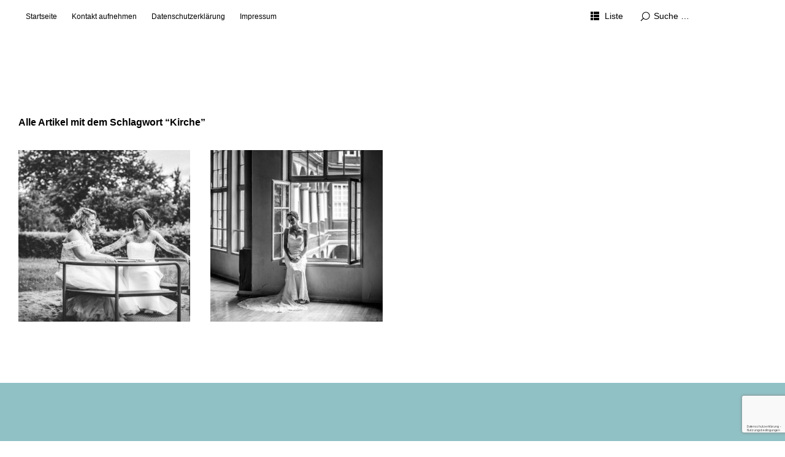

--- FILE ---
content_type: text/html; charset=UTF-8
request_url: https://www.xn--sehtchtig-t9a.de/tag/kirche/
body_size: 12598
content:
<!DOCTYPE html>
<html id="doc" lang="de">
<head>
	<meta charset="UTF-8" />
	<meta name="viewport" content="width=device-width,initial-scale=1">
	<link rel="profile" href="https://gmpg.org/xfn/11">
	<link rel="pingback" href="https://www.xn--sehtchtig-t9a.de/xmlrpc.php">
	<!--[if lt IE 9]>
	<script src="https://www.xn--sehtchtig-t9a.de/wp-content/themes/ubud/js/html5.js"></script>
	<![endif]-->
<meta name='robots' content='index, follow, max-image-preview:large, max-snippet:-1, max-video-preview:-1' />
<!-- Speed of this site is optimised by WP Performance Score Booster plugin v2.0 - https://dipakgajjar.com/wp-performance-score-booster/ -->

	<!-- This site is optimized with the Yoast SEO plugin v26.7 - https://yoast.com/wordpress/plugins/seo/ -->
	<title>Kirche Archive &#8211; sehtüchtig</title>
	<link rel="canonical" href="https://www.xn--sehtchtig-t9a.de/tag/kirche/" />
	<meta property="og:locale" content="de_DE" />
	<meta property="og:type" content="article" />
	<meta property="og:title" content="Kirche Archive &#8211; sehtüchtig" />
	<meta property="og:url" content="https://www.xn--sehtchtig-t9a.de/tag/kirche/" />
	<meta property="og:site_name" content="sehtüchtig" />
	<meta name="twitter:card" content="summary_large_image" />
	<meta name="twitter:site" content="@sehtuechtig_hm" />
	<script type="application/ld+json" class="yoast-schema-graph">{"@context":"https://schema.org","@graph":[{"@type":"CollectionPage","@id":"https://www.xn--sehtchtig-t9a.de/tag/kirche/","url":"https://www.xn--sehtchtig-t9a.de/tag/kirche/","name":"Kirche Archive &#8211; sehtüchtig","isPartOf":{"@id":"https://www.xn--sehtchtig-t9a.de/#website"},"primaryImageOfPage":{"@id":"https://www.xn--sehtchtig-t9a.de/tag/kirche/#primaryimage"},"image":{"@id":"https://www.xn--sehtchtig-t9a.de/tag/kirche/#primaryimage"},"thumbnailUrl":"https://www.xn--sehtchtig-t9a.de/wp-content/uploads/2024/12/20240614_hochzeit_melanie_und_jasmin_in_koeln_header-1937.jpg","breadcrumb":{"@id":"https://www.xn--sehtchtig-t9a.de/tag/kirche/#breadcrumb"},"inLanguage":"de"},{"@type":"ImageObject","inLanguage":"de","@id":"https://www.xn--sehtchtig-t9a.de/tag/kirche/#primaryimage","url":"https://www.xn--sehtchtig-t9a.de/wp-content/uploads/2024/12/20240614_hochzeit_melanie_und_jasmin_in_koeln_header-1937.jpg","contentUrl":"https://www.xn--sehtchtig-t9a.de/wp-content/uploads/2024/12/20240614_hochzeit_melanie_und_jasmin_in_koeln_header-1937.jpg","width":2000,"height":1333,"caption":"Hochzeitsshooting auf dem Spielplatz"},{"@type":"BreadcrumbList","@id":"https://www.xn--sehtchtig-t9a.de/tag/kirche/#breadcrumb","itemListElement":[{"@type":"ListItem","position":1,"name":"Startseite","item":"https://www.xn--sehtchtig-t9a.de/"},{"@type":"ListItem","position":2,"name":"Kirche"}]},{"@type":"WebSite","@id":"https://www.xn--sehtchtig-t9a.de/#website","url":"https://www.xn--sehtchtig-t9a.de/","name":"sehtüchtig Hochzeitsfotografie in Köln und Bonn","description":"Hochzeitsfotografie, Portraits und Architekturfotografie","publisher":{"@id":"https://www.xn--sehtchtig-t9a.de/#/schema/person/4fbab2ca25fb094fe71ae7747dcd2686"},"alternateName":"sehtüchtig Fotografie","potentialAction":[{"@type":"SearchAction","target":{"@type":"EntryPoint","urlTemplate":"https://www.xn--sehtchtig-t9a.de/?s={search_term_string}"},"query-input":{"@type":"PropertyValueSpecification","valueRequired":true,"valueName":"search_term_string"}}],"inLanguage":"de"},{"@type":["Person","Organization"],"@id":"https://www.xn--sehtchtig-t9a.de/#/schema/person/4fbab2ca25fb094fe71ae7747dcd2686","name":"Michael Eichhorn","image":{"@type":"ImageObject","inLanguage":"de","@id":"https://www.xn--sehtchtig-t9a.de/#/schema/person/image/","url":"https://secure.gravatar.com/avatar/fe05ae3d367e3bf55a718daccdc2708a7184eb4cbb2a6039fc4ceeb7796bd394?s=96&d=mm&r=g","contentUrl":"https://secure.gravatar.com/avatar/fe05ae3d367e3bf55a718daccdc2708a7184eb4cbb2a6039fc4ceeb7796bd394?s=96&d=mm&r=g","caption":"Michael Eichhorn"},"logo":{"@id":"https://www.xn--sehtchtig-t9a.de/#/schema/person/image/"},"sameAs":["https://www.sehtüchtig.de","https://www.instagram.com/sehtuechtig.de/"]}]}</script>
	<!-- / Yoast SEO plugin. -->


<link rel="alternate" type="application/rss+xml" title="sehtüchtig &raquo; Feed" href="https://www.xn--sehtchtig-t9a.de/feed/" />
<link rel="alternate" type="application/rss+xml" title="sehtüchtig &raquo; Kommentar-Feed" href="https://www.xn--sehtchtig-t9a.de/comments/feed/" />
<link rel="alternate" type="application/rss+xml" title="sehtüchtig &raquo; Kirche Schlagwort-Feed" href="https://www.xn--sehtchtig-t9a.de/tag/kirche/feed/" />
<style id='wp-img-auto-sizes-contain-inline-css' type='text/css'>
img:is([sizes=auto i],[sizes^="auto," i]){contain-intrinsic-size:3000px 1500px}
/*# sourceURL=wp-img-auto-sizes-contain-inline-css */
</style>
<style id='wp-emoji-styles-inline-css' type='text/css'>

	img.wp-smiley, img.emoji {
		display: inline !important;
		border: none !important;
		box-shadow: none !important;
		height: 1em !important;
		width: 1em !important;
		margin: 0 0.07em !important;
		vertical-align: -0.1em !important;
		background: none !important;
		padding: 0 !important;
	}
/*# sourceURL=wp-emoji-styles-inline-css */
</style>
<style id='wp-block-library-inline-css' type='text/css'>
:root{--wp-block-synced-color:#7a00df;--wp-block-synced-color--rgb:122,0,223;--wp-bound-block-color:var(--wp-block-synced-color);--wp-editor-canvas-background:#ddd;--wp-admin-theme-color:#007cba;--wp-admin-theme-color--rgb:0,124,186;--wp-admin-theme-color-darker-10:#006ba1;--wp-admin-theme-color-darker-10--rgb:0,107,160.5;--wp-admin-theme-color-darker-20:#005a87;--wp-admin-theme-color-darker-20--rgb:0,90,135;--wp-admin-border-width-focus:2px}@media (min-resolution:192dpi){:root{--wp-admin-border-width-focus:1.5px}}.wp-element-button{cursor:pointer}:root .has-very-light-gray-background-color{background-color:#eee}:root .has-very-dark-gray-background-color{background-color:#313131}:root .has-very-light-gray-color{color:#eee}:root .has-very-dark-gray-color{color:#313131}:root .has-vivid-green-cyan-to-vivid-cyan-blue-gradient-background{background:linear-gradient(135deg,#00d084,#0693e3)}:root .has-purple-crush-gradient-background{background:linear-gradient(135deg,#34e2e4,#4721fb 50%,#ab1dfe)}:root .has-hazy-dawn-gradient-background{background:linear-gradient(135deg,#faaca8,#dad0ec)}:root .has-subdued-olive-gradient-background{background:linear-gradient(135deg,#fafae1,#67a671)}:root .has-atomic-cream-gradient-background{background:linear-gradient(135deg,#fdd79a,#004a59)}:root .has-nightshade-gradient-background{background:linear-gradient(135deg,#330968,#31cdcf)}:root .has-midnight-gradient-background{background:linear-gradient(135deg,#020381,#2874fc)}:root{--wp--preset--font-size--normal:16px;--wp--preset--font-size--huge:42px}.has-regular-font-size{font-size:1em}.has-larger-font-size{font-size:2.625em}.has-normal-font-size{font-size:var(--wp--preset--font-size--normal)}.has-huge-font-size{font-size:var(--wp--preset--font-size--huge)}.has-text-align-center{text-align:center}.has-text-align-left{text-align:left}.has-text-align-right{text-align:right}.has-fit-text{white-space:nowrap!important}#end-resizable-editor-section{display:none}.aligncenter{clear:both}.items-justified-left{justify-content:flex-start}.items-justified-center{justify-content:center}.items-justified-right{justify-content:flex-end}.items-justified-space-between{justify-content:space-between}.screen-reader-text{border:0;clip-path:inset(50%);height:1px;margin:-1px;overflow:hidden;padding:0;position:absolute;width:1px;word-wrap:normal!important}.screen-reader-text:focus{background-color:#ddd;clip-path:none;color:#444;display:block;font-size:1em;height:auto;left:5px;line-height:normal;padding:15px 23px 14px;text-decoration:none;top:5px;width:auto;z-index:100000}html :where(.has-border-color){border-style:solid}html :where([style*=border-top-color]){border-top-style:solid}html :where([style*=border-right-color]){border-right-style:solid}html :where([style*=border-bottom-color]){border-bottom-style:solid}html :where([style*=border-left-color]){border-left-style:solid}html :where([style*=border-width]){border-style:solid}html :where([style*=border-top-width]){border-top-style:solid}html :where([style*=border-right-width]){border-right-style:solid}html :where([style*=border-bottom-width]){border-bottom-style:solid}html :where([style*=border-left-width]){border-left-style:solid}html :where(img[class*=wp-image-]){height:auto;max-width:100%}:where(figure){margin:0 0 1em}html :where(.is-position-sticky){--wp-admin--admin-bar--position-offset:var(--wp-admin--admin-bar--height,0px)}@media screen and (max-width:600px){html :where(.is-position-sticky){--wp-admin--admin-bar--position-offset:0px}}

/*# sourceURL=wp-block-library-inline-css */
</style><style id='wp-block-heading-inline-css' type='text/css'>
h1:where(.wp-block-heading).has-background,h2:where(.wp-block-heading).has-background,h3:where(.wp-block-heading).has-background,h4:where(.wp-block-heading).has-background,h5:where(.wp-block-heading).has-background,h6:where(.wp-block-heading).has-background{padding:1.25em 2.375em}h1.has-text-align-left[style*=writing-mode]:where([style*=vertical-lr]),h1.has-text-align-right[style*=writing-mode]:where([style*=vertical-rl]),h2.has-text-align-left[style*=writing-mode]:where([style*=vertical-lr]),h2.has-text-align-right[style*=writing-mode]:where([style*=vertical-rl]),h3.has-text-align-left[style*=writing-mode]:where([style*=vertical-lr]),h3.has-text-align-right[style*=writing-mode]:where([style*=vertical-rl]),h4.has-text-align-left[style*=writing-mode]:where([style*=vertical-lr]),h4.has-text-align-right[style*=writing-mode]:where([style*=vertical-rl]),h5.has-text-align-left[style*=writing-mode]:where([style*=vertical-lr]),h5.has-text-align-right[style*=writing-mode]:where([style*=vertical-rl]),h6.has-text-align-left[style*=writing-mode]:where([style*=vertical-lr]),h6.has-text-align-right[style*=writing-mode]:where([style*=vertical-rl]){rotate:180deg}
/*# sourceURL=https://www.xn--sehtchtig-t9a.de/wp-includes/blocks/heading/style.min.css */
</style>
<style id='wp-block-paragraph-inline-css' type='text/css'>
.is-small-text{font-size:.875em}.is-regular-text{font-size:1em}.is-large-text{font-size:2.25em}.is-larger-text{font-size:3em}.has-drop-cap:not(:focus):first-letter{float:left;font-size:8.4em;font-style:normal;font-weight:100;line-height:.68;margin:.05em .1em 0 0;text-transform:uppercase}body.rtl .has-drop-cap:not(:focus):first-letter{float:none;margin-left:.1em}p.has-drop-cap.has-background{overflow:hidden}:root :where(p.has-background){padding:1.25em 2.375em}:where(p.has-text-color:not(.has-link-color)) a{color:inherit}p.has-text-align-left[style*="writing-mode:vertical-lr"],p.has-text-align-right[style*="writing-mode:vertical-rl"]{rotate:180deg}
/*# sourceURL=https://www.xn--sehtchtig-t9a.de/wp-includes/blocks/paragraph/style.min.css */
</style>
<style id='global-styles-inline-css' type='text/css'>
:root{--wp--preset--aspect-ratio--square: 1;--wp--preset--aspect-ratio--4-3: 4/3;--wp--preset--aspect-ratio--3-4: 3/4;--wp--preset--aspect-ratio--3-2: 3/2;--wp--preset--aspect-ratio--2-3: 2/3;--wp--preset--aspect-ratio--16-9: 16/9;--wp--preset--aspect-ratio--9-16: 9/16;--wp--preset--color--black: #000000;--wp--preset--color--cyan-bluish-gray: #abb8c3;--wp--preset--color--white: #ffffff;--wp--preset--color--pale-pink: #f78da7;--wp--preset--color--vivid-red: #cf2e2e;--wp--preset--color--luminous-vivid-orange: #ff6900;--wp--preset--color--luminous-vivid-amber: #fcb900;--wp--preset--color--light-green-cyan: #7bdcb5;--wp--preset--color--vivid-green-cyan: #00d084;--wp--preset--color--pale-cyan-blue: #8ed1fc;--wp--preset--color--vivid-cyan-blue: #0693e3;--wp--preset--color--vivid-purple: #9b51e0;--wp--preset--color--light-grey: #f4f4f4;--wp--preset--color--dark-grey: #ccc;--wp--preset--color--light-yellow: #fef5e6;--wp--preset--color--dark-yellow: #f18e2b;--wp--preset--color--light-red: #fdebe9;--wp--preset--color--dark-red: #e23e32;--wp--preset--color--light-green: #edf6ea;--wp--preset--color--dark-green: #489130;--wp--preset--color--light-blue: #ecf7f8;--wp--preset--color--dark-blue: #459baf;--wp--preset--gradient--vivid-cyan-blue-to-vivid-purple: linear-gradient(135deg,rgb(6,147,227) 0%,rgb(155,81,224) 100%);--wp--preset--gradient--light-green-cyan-to-vivid-green-cyan: linear-gradient(135deg,rgb(122,220,180) 0%,rgb(0,208,130) 100%);--wp--preset--gradient--luminous-vivid-amber-to-luminous-vivid-orange: linear-gradient(135deg,rgb(252,185,0) 0%,rgb(255,105,0) 100%);--wp--preset--gradient--luminous-vivid-orange-to-vivid-red: linear-gradient(135deg,rgb(255,105,0) 0%,rgb(207,46,46) 100%);--wp--preset--gradient--very-light-gray-to-cyan-bluish-gray: linear-gradient(135deg,rgb(238,238,238) 0%,rgb(169,184,195) 100%);--wp--preset--gradient--cool-to-warm-spectrum: linear-gradient(135deg,rgb(74,234,220) 0%,rgb(151,120,209) 20%,rgb(207,42,186) 40%,rgb(238,44,130) 60%,rgb(251,105,98) 80%,rgb(254,248,76) 100%);--wp--preset--gradient--blush-light-purple: linear-gradient(135deg,rgb(255,206,236) 0%,rgb(152,150,240) 100%);--wp--preset--gradient--blush-bordeaux: linear-gradient(135deg,rgb(254,205,165) 0%,rgb(254,45,45) 50%,rgb(107,0,62) 100%);--wp--preset--gradient--luminous-dusk: linear-gradient(135deg,rgb(255,203,112) 0%,rgb(199,81,192) 50%,rgb(65,88,208) 100%);--wp--preset--gradient--pale-ocean: linear-gradient(135deg,rgb(255,245,203) 0%,rgb(182,227,212) 50%,rgb(51,167,181) 100%);--wp--preset--gradient--electric-grass: linear-gradient(135deg,rgb(202,248,128) 0%,rgb(113,206,126) 100%);--wp--preset--gradient--midnight: linear-gradient(135deg,rgb(2,3,129) 0%,rgb(40,116,252) 100%);--wp--preset--font-size--small: 13px;--wp--preset--font-size--medium: 20px;--wp--preset--font-size--large: 18px;--wp--preset--font-size--x-large: 42px;--wp--preset--font-size--regular: 16px;--wp--preset--font-size--larger: 22px;--wp--preset--spacing--20: 0.44rem;--wp--preset--spacing--30: 0.67rem;--wp--preset--spacing--40: 1rem;--wp--preset--spacing--50: 1.5rem;--wp--preset--spacing--60: 2.25rem;--wp--preset--spacing--70: 3.38rem;--wp--preset--spacing--80: 5.06rem;--wp--preset--shadow--natural: 6px 6px 9px rgba(0, 0, 0, 0.2);--wp--preset--shadow--deep: 12px 12px 50px rgba(0, 0, 0, 0.4);--wp--preset--shadow--sharp: 6px 6px 0px rgba(0, 0, 0, 0.2);--wp--preset--shadow--outlined: 6px 6px 0px -3px rgb(255, 255, 255), 6px 6px rgb(0, 0, 0);--wp--preset--shadow--crisp: 6px 6px 0px rgb(0, 0, 0);}:where(.is-layout-flex){gap: 0.5em;}:where(.is-layout-grid){gap: 0.5em;}body .is-layout-flex{display: flex;}.is-layout-flex{flex-wrap: wrap;align-items: center;}.is-layout-flex > :is(*, div){margin: 0;}body .is-layout-grid{display: grid;}.is-layout-grid > :is(*, div){margin: 0;}:where(.wp-block-columns.is-layout-flex){gap: 2em;}:where(.wp-block-columns.is-layout-grid){gap: 2em;}:where(.wp-block-post-template.is-layout-flex){gap: 1.25em;}:where(.wp-block-post-template.is-layout-grid){gap: 1.25em;}.has-black-color{color: var(--wp--preset--color--black) !important;}.has-cyan-bluish-gray-color{color: var(--wp--preset--color--cyan-bluish-gray) !important;}.has-white-color{color: var(--wp--preset--color--white) !important;}.has-pale-pink-color{color: var(--wp--preset--color--pale-pink) !important;}.has-vivid-red-color{color: var(--wp--preset--color--vivid-red) !important;}.has-luminous-vivid-orange-color{color: var(--wp--preset--color--luminous-vivid-orange) !important;}.has-luminous-vivid-amber-color{color: var(--wp--preset--color--luminous-vivid-amber) !important;}.has-light-green-cyan-color{color: var(--wp--preset--color--light-green-cyan) !important;}.has-vivid-green-cyan-color{color: var(--wp--preset--color--vivid-green-cyan) !important;}.has-pale-cyan-blue-color{color: var(--wp--preset--color--pale-cyan-blue) !important;}.has-vivid-cyan-blue-color{color: var(--wp--preset--color--vivid-cyan-blue) !important;}.has-vivid-purple-color{color: var(--wp--preset--color--vivid-purple) !important;}.has-black-background-color{background-color: var(--wp--preset--color--black) !important;}.has-cyan-bluish-gray-background-color{background-color: var(--wp--preset--color--cyan-bluish-gray) !important;}.has-white-background-color{background-color: var(--wp--preset--color--white) !important;}.has-pale-pink-background-color{background-color: var(--wp--preset--color--pale-pink) !important;}.has-vivid-red-background-color{background-color: var(--wp--preset--color--vivid-red) !important;}.has-luminous-vivid-orange-background-color{background-color: var(--wp--preset--color--luminous-vivid-orange) !important;}.has-luminous-vivid-amber-background-color{background-color: var(--wp--preset--color--luminous-vivid-amber) !important;}.has-light-green-cyan-background-color{background-color: var(--wp--preset--color--light-green-cyan) !important;}.has-vivid-green-cyan-background-color{background-color: var(--wp--preset--color--vivid-green-cyan) !important;}.has-pale-cyan-blue-background-color{background-color: var(--wp--preset--color--pale-cyan-blue) !important;}.has-vivid-cyan-blue-background-color{background-color: var(--wp--preset--color--vivid-cyan-blue) !important;}.has-vivid-purple-background-color{background-color: var(--wp--preset--color--vivid-purple) !important;}.has-black-border-color{border-color: var(--wp--preset--color--black) !important;}.has-cyan-bluish-gray-border-color{border-color: var(--wp--preset--color--cyan-bluish-gray) !important;}.has-white-border-color{border-color: var(--wp--preset--color--white) !important;}.has-pale-pink-border-color{border-color: var(--wp--preset--color--pale-pink) !important;}.has-vivid-red-border-color{border-color: var(--wp--preset--color--vivid-red) !important;}.has-luminous-vivid-orange-border-color{border-color: var(--wp--preset--color--luminous-vivid-orange) !important;}.has-luminous-vivid-amber-border-color{border-color: var(--wp--preset--color--luminous-vivid-amber) !important;}.has-light-green-cyan-border-color{border-color: var(--wp--preset--color--light-green-cyan) !important;}.has-vivid-green-cyan-border-color{border-color: var(--wp--preset--color--vivid-green-cyan) !important;}.has-pale-cyan-blue-border-color{border-color: var(--wp--preset--color--pale-cyan-blue) !important;}.has-vivid-cyan-blue-border-color{border-color: var(--wp--preset--color--vivid-cyan-blue) !important;}.has-vivid-purple-border-color{border-color: var(--wp--preset--color--vivid-purple) !important;}.has-vivid-cyan-blue-to-vivid-purple-gradient-background{background: var(--wp--preset--gradient--vivid-cyan-blue-to-vivid-purple) !important;}.has-light-green-cyan-to-vivid-green-cyan-gradient-background{background: var(--wp--preset--gradient--light-green-cyan-to-vivid-green-cyan) !important;}.has-luminous-vivid-amber-to-luminous-vivid-orange-gradient-background{background: var(--wp--preset--gradient--luminous-vivid-amber-to-luminous-vivid-orange) !important;}.has-luminous-vivid-orange-to-vivid-red-gradient-background{background: var(--wp--preset--gradient--luminous-vivid-orange-to-vivid-red) !important;}.has-very-light-gray-to-cyan-bluish-gray-gradient-background{background: var(--wp--preset--gradient--very-light-gray-to-cyan-bluish-gray) !important;}.has-cool-to-warm-spectrum-gradient-background{background: var(--wp--preset--gradient--cool-to-warm-spectrum) !important;}.has-blush-light-purple-gradient-background{background: var(--wp--preset--gradient--blush-light-purple) !important;}.has-blush-bordeaux-gradient-background{background: var(--wp--preset--gradient--blush-bordeaux) !important;}.has-luminous-dusk-gradient-background{background: var(--wp--preset--gradient--luminous-dusk) !important;}.has-pale-ocean-gradient-background{background: var(--wp--preset--gradient--pale-ocean) !important;}.has-electric-grass-gradient-background{background: var(--wp--preset--gradient--electric-grass) !important;}.has-midnight-gradient-background{background: var(--wp--preset--gradient--midnight) !important;}.has-small-font-size{font-size: var(--wp--preset--font-size--small) !important;}.has-medium-font-size{font-size: var(--wp--preset--font-size--medium) !important;}.has-large-font-size{font-size: var(--wp--preset--font-size--large) !important;}.has-x-large-font-size{font-size: var(--wp--preset--font-size--x-large) !important;}
/*# sourceURL=global-styles-inline-css */
</style>

<style id='classic-theme-styles-inline-css' type='text/css'>
/*! This file is auto-generated */
.wp-block-button__link{color:#fff;background-color:#32373c;border-radius:9999px;box-shadow:none;text-decoration:none;padding:calc(.667em + 2px) calc(1.333em + 2px);font-size:1.125em}.wp-block-file__button{background:#32373c;color:#fff;text-decoration:none}
/*# sourceURL=/wp-includes/css/classic-themes.min.css */
</style>
<link rel='stylesheet' id='photoswipe-core-css-css' href='https://www.xn--sehtchtig-t9a.de/wp-content/plugins/photoswipe-masonry/photoswipe-dist/photoswipe.css' type='text/css' media='all' />
<link rel='stylesheet' id='white_theme-css' href='https://www.xn--sehtchtig-t9a.de/wp-content/plugins/photoswipe-masonry/photoswipe-dist/white-skin/skin.css' type='text/css' media='all' />
<link rel='stylesheet' id='ubud-style-css' href='https://www.xn--sehtchtig-t9a.de/wp-content/themes/ubud/style.css' type='text/css' media='all' />
<script type="text/javascript" src="https://www.xn--sehtchtig-t9a.de/wp-includes/js/jquery/jquery.min.js" id="jquery-core-js"></script>
<script type="text/javascript" src="https://www.xn--sehtchtig-t9a.de/wp-includes/js/jquery/jquery-migrate.min.js" id="jquery-migrate-js"></script>
<script type="text/javascript" src="https://www.xn--sehtchtig-t9a.de/wp-content/plugins/photoswipe-masonry/photoswipe-dist/photoswipe.min.js" id="photoswipe-js"></script>
<script type="text/javascript" src="https://www.xn--sehtchtig-t9a.de/wp-content/plugins/photoswipe-masonry/photoswipe-masonry.js" id="photoswipe-masonry-js-js"></script>
<script type="text/javascript" src="https://www.xn--sehtchtig-t9a.de/wp-content/plugins/photoswipe-masonry/photoswipe-dist/photoswipe-ui-default.min.js" id="photoswipe-ui-default-js"></script>
<script type="text/javascript" src="https://www.xn--sehtchtig-t9a.de/wp-content/plugins/photoswipe-masonry/masonry.pkgd.min.js" id="photoswipe-masonry-js"></script>
<script type="text/javascript" src="https://www.xn--sehtchtig-t9a.de/wp-content/plugins/photoswipe-masonry/imagesloaded.pkgd.min.js" id="photoswipe-imagesloaded-js"></script>
<script type="text/javascript" src="https://www.xn--sehtchtig-t9a.de/wp-content/themes/ubud/js/jquery.cookie.js" id="ubud-cookie-js"></script>
<script type="text/javascript" src="https://www.xn--sehtchtig-t9a.de/wp-content/themes/ubud/js/functions.js" id="ubud-script-js"></script>
<link rel="https://api.w.org/" href="https://www.xn--sehtchtig-t9a.de/wp-json/" /><link rel="alternate" title="JSON" type="application/json" href="https://www.xn--sehtchtig-t9a.de/wp-json/wp/v2/tags/54" /><link rel="EditURI" type="application/rsd+xml" title="RSD" href="https://www.xn--sehtchtig-t9a.de/xmlrpc.php?rsd" />
<meta name="generator" content="WordPress 6.9" />
				 <style type="text/css">
			 						a {color: ;}
			#site-about a#about-btn, #site-about a#close-btn, #infinite-handle span {border-bottom: 2px solid ;}
			#site-about a#about-btn:hover, #site-about a#close-btn:hover, #infinite-handle span:hover { color: ; border-bottom: 2px solid ;}
			.entry-header h2.entry-title a:hover, .entry-details a:hover, #comments a:hover, .author-info h6 a:hover, .post .entry-content a:hover, .page .entry-content a:hover, .about-introtext a:hover,.about-full a:hover,.textwidget a:hover,.single-post .author-info p.author-description a:hover {color: ;}
			#colophon { background: #90c1c5;}
							 </style>
			<style type="text/css" id="ubud-header-css">
			#site-title h1,
		#site-title h2.site-description {
			display: none;
		}

		</style>
	<!-- Es ist keine amphtml-Version verfügbar für diese URL. -->				<style type="text/css" id="c4wp-checkout-css">
					.woocommerce-checkout .c4wp_captcha_field {
						margin-bottom: 10px;
						margin-top: 15px;
						position: relative;
						display: inline-block;
					}
				</style>
								<style type="text/css" id="c4wp-v3-lp-form-css">
					.login #login, .login #lostpasswordform {
						min-width: 350px !important;
					}
					.wpforms-field-c4wp iframe {
						width: 100% !important;
					}
				</style>
							<style type="text/css" id="c4wp-v3-lp-form-css">
				.login #login, .login #lostpasswordform {
					min-width: 350px !important;
				}
				.wpforms-field-c4wp iframe {
					width: 100% !important;
				}
			</style>
			</head>

<body class="archive tag tag-kirche tag-54 wp-embed-responsive wp-theme-ubud four-column square">

<div id="container">

	<div class="mobile-wrap">
		<a href="#nav-mobile" id="mobile-menu-btn"><span>Menü</span></a>
	</div><!-- end #mobile-wrap -->
	<nav id="site-nav" class="clearfix">
		<div class="menu-wrap">
			<ul id="menu-menu-1" class="menu"><li id="menu-item-959" class="menu-item menu-item-type-custom menu-item-object-custom menu-item-home menu-item-959"><a href="https://www.xn--sehtchtig-t9a.de/">Startseite</a></li>
<li id="menu-item-962" class="menu-item menu-item-type-post_type menu-item-object-page menu-item-962"><a href="https://www.xn--sehtchtig-t9a.de/kontakt/">Kontakt aufnehmen</a></li>
<li id="menu-item-960" class="menu-item menu-item-type-post_type menu-item-object-page menu-item-privacy-policy menu-item-960"><a rel="privacy-policy" href="https://www.xn--sehtchtig-t9a.de/datenschutzerklaerung/">Datenschutzerklärung</a></li>
<li id="menu-item-961" class="menu-item menu-item-type-post_type menu-item-object-page menu-item-961"><a href="https://www.xn--sehtchtig-t9a.de/impressum/" title="Zum Impressum">Impressum</a></li>
</ul>			<div class="grid-switcher">
				<a href="#" id="list-btn">Liste</a>
				<a href="#" id="grid-btn">Grid</a>
			</div><!-- end .grid-switcher -->
			<div class="search-wrap">
				
<form role="search" method="get" id="searchform" class="searchform" action="https://www.xn--sehtchtig-t9a.de/" role="search">
	<input type="text" class="field" name="s" id="s" placeholder="Suche &hellip;" />
	<input type="submit" class="submit" name="submit" id="searchsubmit" value="Suche" />
</form>			</div><!-- end .search-wrap -->
		</div><!-- end .menu-wrap -->
	</nav><!-- end #site-nav -->

	<header id="masthead" class="cf" role="banner">
		<div id="site-title" class="clearfix">
						<h1><a href="https://www.xn--sehtchtig-t9a.de/" title="sehtüchtig">sehtüchtig</a></h1>
						<h2 class="site-description">Hochzeitsfotografie, Portraits und Architekturfotografie</h2>
					</div><!-- end #site-title -->

		
	</header><!-- end #masthead -->

<div id="main-wrap">

<div id="primary" class="site-content cf" role="main">

	
		<header class="archive-header">
			<h2 class="archive-title">
			Alle Artikel mit dem Schlagwort &ldquo;<span>Kirche</span>&rdquo;			</h2>
					</header><!-- end .archive-header -->

		
				
			
<article id="post-1173" class="post-1173 post type-post status-publish format-standard has-post-thumbnail hentry category-hochzeitsfotografie category-hochzeitsreportage category-portraitfotografie tag-hochzeit tag-hochzeitsfotograf tag-kirche tag-koeln tag-lukaskirche tag-porz tag-standesamt">

	<div class="entry-thumbnail cf">

					<a href="https://www.xn--sehtchtig-t9a.de/melanie-und-jasmin-schliessen-den-bund-fuers-leben-in-koeln/" title="Permalink zu Melanie und Jasmin schließen den Bund fürs Leben"class="thumb-img"><img width="700" height="700" src="https://www.xn--sehtchtig-t9a.de/wp-content/uploads/2024/12/20240614_hochzeit_melanie_und_jasmin_in_koeln_header-1937-700x700.jpg" class="attachment-img-square size-img-square wp-post-image" alt="" decoding="async" fetchpriority="high" srcset="https://www.xn--sehtchtig-t9a.de/wp-content/uploads/2024/12/20240614_hochzeit_melanie_und_jasmin_in_koeln_header-1937-700x700.jpg 700w, https://www.xn--sehtchtig-t9a.de/wp-content/uploads/2024/12/20240614_hochzeit_melanie_und_jasmin_in_koeln_header-1937-150x150.jpg 150w, https://www.xn--sehtchtig-t9a.de/wp-content/uploads/2024/12/20240614_hochzeit_melanie_und_jasmin_in_koeln_header-1937-970x970.jpg 970w" sizes="(max-width: 700px) 100vw, 700px" /></a>
			
		<div class="entry-header">
			<h2 class="entry-title"><a href="https://www.xn--sehtchtig-t9a.de/melanie-und-jasmin-schliessen-den-bund-fuers-leben-in-koeln/" title="Permalink zu Melanie und Jasmin schließen den Bund fürs Leben" rel="bookmark">Melanie und Jasmin schließen den Bund fürs Leben</a></h2>
			<div class="entry-content cf">
				<p>Das Schlimme an Hochzeiten ist ja, dass sie so schnell vorbeigehen. Was macht man sich vorher für einen Kopf. Da werden Pläne erstellt und wieder verworfen, Einladungen zichmal korrigiert, Gästelisten angefertigt, verzweifelt Locations gesucht (und Absagen kassiert) und filmreife Dekorationen konzipiert. Stress pur, kurz vor [&hellip;]</p>
			</div><!-- end .entry-content -->
			<div class="entry-details">
				<div class="entry-date">
					<a href="https://www.xn--sehtchtig-t9a.de/melanie-und-jasmin-schliessen-den-bund-fuers-leben-in-koeln/">15. Juni 2024</a>
					</div><!-- end .entry-date -->
								<div class="entry-comments">
					<a href="https://www.xn--sehtchtig-t9a.de/melanie-und-jasmin-schliessen-den-bund-fuers-leben-in-koeln/#comments">Kommentare 2</a>				</div><!-- end .entry-comments -->
							</div><!-- end .entry-details -->
		</div><!-- end .entry-header -->

	</div><!-- end .entry-thumbnail -->

	
</article><!-- end post -1173 -->
		
			
<article id="post-653" class="post-653 post type-post status-publish format-standard has-post-thumbnail hentry category-fotoshooting category-hochzeitsfotografie category-hochzeitsreportage tag-hochzeit tag-hochzeitsfotograf tag-kirche tag-schloss tag-wolfenbuettel">

	<div class="entry-thumbnail cf">

					<a href="https://www.xn--sehtchtig-t9a.de/hochzeit-in-wolfenbuettel-mit-kinga-und-jannis/" title="Permalink zu Hochzeit in Wolfenbüttel mit Kinga und Jannis"class="thumb-img"><img width="700" height="700" src="https://www.xn--sehtchtig-t9a.de/wp-content/uploads/2019/07/cropped-20190713-hochzeit-kinga-jannis-wolfenbuettel-7453-700x700.jpg" class="attachment-img-square size-img-square wp-post-image" alt="" decoding="async" srcset="https://www.xn--sehtchtig-t9a.de/wp-content/uploads/2019/07/cropped-20190713-hochzeit-kinga-jannis-wolfenbuettel-7453-700x700.jpg 700w, https://www.xn--sehtchtig-t9a.de/wp-content/uploads/2019/07/cropped-20190713-hochzeit-kinga-jannis-wolfenbuettel-7453-150x150.jpg 150w, https://www.xn--sehtchtig-t9a.de/wp-content/uploads/2019/07/cropped-20190713-hochzeit-kinga-jannis-wolfenbuettel-7453-970x970.jpg 970w" sizes="(max-width: 700px) 100vw, 700px" /></a>
			
		<div class="entry-header">
			<h2 class="entry-title"><a href="https://www.xn--sehtchtig-t9a.de/hochzeit-in-wolfenbuettel-mit-kinga-und-jannis/" title="Permalink zu Hochzeit in Wolfenbüttel mit Kinga und Jannis" rel="bookmark">Hochzeit in Wolfenbüttel mit Kinga und Jannis</a></h2>
			<div class="entry-content cf">
				<p>„Jeder Mensch begegnet einmal dem Menschen seines Lebens – aber nur wenige erkennen ihn rechtzeitig“. Es ist schon faszinierend, wie häufig man im Leben mit Zufällen konfrontiert wird und wie unbewusst man sie wahrnimmt. Im Fall von Kinga und Jannis war die Sache glasklar, die [&hellip;]</p>
			</div><!-- end .entry-content -->
			<div class="entry-details">
				<div class="entry-date">
					<a href="https://www.xn--sehtchtig-t9a.de/hochzeit-in-wolfenbuettel-mit-kinga-und-jannis/">30. Juli 2019</a>
					</div><!-- end .entry-date -->
								<div class="entry-comments">
					<a href="https://www.xn--sehtchtig-t9a.de/hochzeit-in-wolfenbuettel-mit-kinga-und-jannis/#respond"><span class="leave-reply">Schreibe einen Kommentar</span></a>				</div><!-- end .entry-comments -->
							</div><!-- end .entry-details -->
		</div><!-- end .entry-header -->

	</div><!-- end .entry-thumbnail -->

	
</article><!-- end post -653 -->
		
		
</div><!-- end #primary -->

		
</div><!-- end #main-wrap -->
</div><!-- end #container -->
<footer id="colophon" class="site-footer cf">

	

<div id="footer-sidebar-wrap" class="clearfix">
	
			<div id="footer-sidebar-two" class="widget-area" role="complementary">
			
		<aside id="recent-posts-2" class="widget widget_recent_entries">
		<h3 class="widget-title">Neueste Beiträge</h3>
		<ul>
											<li>
					<a href="https://www.xn--sehtchtig-t9a.de/mit-tansag-am-dornheckensee/">Mit Tansag am Dornheckensee</a>
									</li>
											<li>
					<a href="https://www.xn--sehtchtig-t9a.de/melanie-und-jasmin-schliessen-den-bund-fuers-leben-in-koeln/">Melanie und Jasmin schließen den Bund fürs Leben</a>
									</li>
											<li>
					<a href="https://www.xn--sehtchtig-t9a.de/eine-hochzeit-in-der-jakob-kemenate-braunschweig/">Betty und Jan sagen Ja!</a>
									</li>
											<li>
					<a href="https://www.xn--sehtchtig-t9a.de/mit-steven-unterwegs-in-braunschweig/">Mit Steven unterwegs in Braunschweig</a>
									</li>
											<li>
					<a href="https://www.xn--sehtchtig-t9a.de/spaetsommer-mit-emma-lina/">Spätsommer mit Emma-Lina</a>
									</li>
					</ul>

		</aside>		</div><!-- .widget-area -->
	
			<div id="footer-sidebar-three" class="widget-area" role="complementary">
			<aside id="categories-4" class="widget widget_categories"><h3 class="widget-title">Kategorien</h3>
			<ul>
					<li class="cat-item cat-item-1"><a href="https://www.xn--sehtchtig-t9a.de/category/allgemein/">Allgemein</a>
</li>
	<li class="cat-item cat-item-11"><a href="https://www.xn--sehtchtig-t9a.de/category/beautyfotografie/">Beautyfotografie</a>
</li>
	<li class="cat-item cat-item-24"><a href="https://www.xn--sehtchtig-t9a.de/category/cosplay/">Cosplay</a>
</li>
	<li class="cat-item cat-item-10"><a href="https://www.xn--sehtchtig-t9a.de/category/fotoshooting/">Fotoshooting</a>
</li>
	<li class="cat-item cat-item-12"><a href="https://www.xn--sehtchtig-t9a.de/category/fotoshooting-mit-pferd/">Fotoshooting mit Pferd</a>
</li>
	<li class="cat-item cat-item-3"><a href="https://www.xn--sehtchtig-t9a.de/category/hochzeitsfotografie/">Hochzeitsfotografie</a>
</li>
	<li class="cat-item cat-item-4"><a href="https://www.xn--sehtchtig-t9a.de/category/hochzeitsreportage/">Hochzeitsreportage</a>
</li>
	<li class="cat-item cat-item-33"><a href="https://www.xn--sehtchtig-t9a.de/category/maleshooting/">Maleshooting</a>
</li>
	<li class="cat-item cat-item-21"><a href="https://www.xn--sehtchtig-t9a.de/category/portraitfotografie/">Portraitfotografie</a>
</li>
	<li class="cat-item cat-item-44"><a href="https://www.xn--sehtchtig-t9a.de/category/tanzfotografie/">Tanzfotografie</a>
</li>
			</ul>

			</aside>		</div><!-- .widget-area -->
	
	</div><!-- end .footerwidget-wrap -->
	<div id="site-info">

					<div id="sidebar-footer-social" class="widget-area">
				<aside id="ubud_sociallinks-2" class="widget widget_ubud_sociallinks">		<h3 class="widget-title"><span>Social Media</span></h3>
        <ul class="sociallinks">
			<li><a href="https://twitter.com/sehtuechtig_hm" class="twitter" title="Twitter">Twitter</a></li>
			
			
			
			
			<li><a href="https://www.instagram.com/sehtuechtig.de/" class="instagram" title="Instagram">Instagram</a></li>
			
			
			
			
			
			
			
			
			
			
			
			
			
			
			
			
			
			
			
			
			
			
		</ul><!-- end .sociallinks -->

	   </aside>			</div><!-- .widget-area -->
		
		<ul class="credit" role="contentinfo">
			<li class="wp-credit">
							Hochzeitsfotograf in Köln und Bonn						</li>
		</ul><!-- end .credit -->

	</div><!-- end #site-info -->

</footer><!-- end #colophon -->


<script type="speculationrules">
{"prefetch":[{"source":"document","where":{"and":[{"href_matches":"/*"},{"not":{"href_matches":["/wp-*.php","/wp-admin/*","/wp-content/uploads/*","/wp-content/*","/wp-content/plugins/*","/wp-content/themes/ubud/*","/*\\?(.+)"]}},{"not":{"selector_matches":"a[rel~=\"nofollow\"]"}},{"not":{"selector_matches":".no-prefetch, .no-prefetch a"}}]},"eagerness":"conservative"}]}
</script>
<!-- Root element of PhotoSwipe. Must have class pswp. -->
<div class="pswp" tabindex="-1" role="dialog" aria-hidden="true">

<!-- Background of PhotoSwipe.
    Its a separate element, as animating opacity is faster than rgba(). -->
<div class="pswp__bg"></div>

<!-- Slides wrapper with overflow:hidden. -->
<div class="pswp__scroll-wrap">

    <!-- Container that holds slides.
            PhotoSwipe keeps only 3 slides in DOM to save memory. -->
    <div class="pswp__container">
        <!-- dont modify these 3 pswp__item elements, data is added later on -->
        <div class="pswp__item"></div>
        <div class="pswp__item"></div>
        <div class="pswp__item"></div>
    </div>

    <!-- Default (PhotoSwipeUI_Default) interface on top of sliding area. Can be changed. -->
    <div class="pswp__ui pswp__ui--hidden">
        <div class="pswp__top-bar">

            <!--  Controls are self-explanatory. Order can be changed. -->

            <div class="pswp__counter"></div>

            <button class="pswp__button pswp__button--close" title="Close (Esc)"></button>

            <button class="pswp__button pswp__button--share" title="Share"></button>

            <button class="pswp__button pswp__button--fs" title="Toggle fullscreen"></button>

            <button class="pswp__button pswp__button--zoom" title="Zoom in/out"></button>

            <!-- Preloader demo http://codepen.io/dimsemenov/pen/yyBWoR -->
            <!-- element will get class pswp__preloader--active when preloader is running -->
            <div class="pswp__preloader">
                <div class="pswp__preloader__icn">
                <div class="pswp__preloader__cut">
                    <div class="pswp__preloader__donut"></div>
                </div>
                </div>
            </div>
        </div>

        <div class="pswp__share-modal pswp__share-modal--hidden pswp__single-tap">
            <div class="pswp__share-tooltip"></div>
        </div>

        <button class="pswp__button pswp__button--arrow--left" title="Previous (arrow left)">
        </button>

        <button class="pswp__button pswp__button--arrow--right" title="Next (arrow right)">
        </button>

        <div class="pswp__caption">
            <div class="pswp__caption__center"></div>
        </div>

    </div>

</div>

</div><script type="text/javascript" src="https://www.xn--sehtchtig-t9a.de/wp-content/plugins/wp-performance-score-booster/assets/js/preloader.min.js" id="wppsb-preloader-js"></script>
<script id="wp-emoji-settings" type="application/json">
{"baseUrl":"https://s.w.org/images/core/emoji/17.0.2/72x72/","ext":".png","svgUrl":"https://s.w.org/images/core/emoji/17.0.2/svg/","svgExt":".svg","source":{"concatemoji":"https://www.xn--sehtchtig-t9a.de/wp-includes/js/wp-emoji-release.min.js"}}
</script>
<script type="module">
/* <![CDATA[ */
/*! This file is auto-generated */
const a=JSON.parse(document.getElementById("wp-emoji-settings").textContent),o=(window._wpemojiSettings=a,"wpEmojiSettingsSupports"),s=["flag","emoji"];function i(e){try{var t={supportTests:e,timestamp:(new Date).valueOf()};sessionStorage.setItem(o,JSON.stringify(t))}catch(e){}}function c(e,t,n){e.clearRect(0,0,e.canvas.width,e.canvas.height),e.fillText(t,0,0);t=new Uint32Array(e.getImageData(0,0,e.canvas.width,e.canvas.height).data);e.clearRect(0,0,e.canvas.width,e.canvas.height),e.fillText(n,0,0);const a=new Uint32Array(e.getImageData(0,0,e.canvas.width,e.canvas.height).data);return t.every((e,t)=>e===a[t])}function p(e,t){e.clearRect(0,0,e.canvas.width,e.canvas.height),e.fillText(t,0,0);var n=e.getImageData(16,16,1,1);for(let e=0;e<n.data.length;e++)if(0!==n.data[e])return!1;return!0}function u(e,t,n,a){switch(t){case"flag":return n(e,"\ud83c\udff3\ufe0f\u200d\u26a7\ufe0f","\ud83c\udff3\ufe0f\u200b\u26a7\ufe0f")?!1:!n(e,"\ud83c\udde8\ud83c\uddf6","\ud83c\udde8\u200b\ud83c\uddf6")&&!n(e,"\ud83c\udff4\udb40\udc67\udb40\udc62\udb40\udc65\udb40\udc6e\udb40\udc67\udb40\udc7f","\ud83c\udff4\u200b\udb40\udc67\u200b\udb40\udc62\u200b\udb40\udc65\u200b\udb40\udc6e\u200b\udb40\udc67\u200b\udb40\udc7f");case"emoji":return!a(e,"\ud83e\u1fac8")}return!1}function f(e,t,n,a){let r;const o=(r="undefined"!=typeof WorkerGlobalScope&&self instanceof WorkerGlobalScope?new OffscreenCanvas(300,150):document.createElement("canvas")).getContext("2d",{willReadFrequently:!0}),s=(o.textBaseline="top",o.font="600 32px Arial",{});return e.forEach(e=>{s[e]=t(o,e,n,a)}),s}function r(e){var t=document.createElement("script");t.src=e,t.defer=!0,document.head.appendChild(t)}a.supports={everything:!0,everythingExceptFlag:!0},new Promise(t=>{let n=function(){try{var e=JSON.parse(sessionStorage.getItem(o));if("object"==typeof e&&"number"==typeof e.timestamp&&(new Date).valueOf()<e.timestamp+604800&&"object"==typeof e.supportTests)return e.supportTests}catch(e){}return null}();if(!n){if("undefined"!=typeof Worker&&"undefined"!=typeof OffscreenCanvas&&"undefined"!=typeof URL&&URL.createObjectURL&&"undefined"!=typeof Blob)try{var e="postMessage("+f.toString()+"("+[JSON.stringify(s),u.toString(),c.toString(),p.toString()].join(",")+"));",a=new Blob([e],{type:"text/javascript"});const r=new Worker(URL.createObjectURL(a),{name:"wpTestEmojiSupports"});return void(r.onmessage=e=>{i(n=e.data),r.terminate(),t(n)})}catch(e){}i(n=f(s,u,c,p))}t(n)}).then(e=>{for(const n in e)a.supports[n]=e[n],a.supports.everything=a.supports.everything&&a.supports[n],"flag"!==n&&(a.supports.everythingExceptFlag=a.supports.everythingExceptFlag&&a.supports[n]);var t;a.supports.everythingExceptFlag=a.supports.everythingExceptFlag&&!a.supports.flag,a.supports.everything||((t=a.source||{}).concatemoji?r(t.concatemoji):t.wpemoji&&t.twemoji&&(r(t.twemoji),r(t.wpemoji)))});
//# sourceURL=https://www.xn--sehtchtig-t9a.de/wp-includes/js/wp-emoji-loader.min.js
/* ]]> */
</script>
<!-- CAPTCHA added with CAPTCHA 4WP plugin. More information: https://captcha4wp.com -->			<script  id="c4wp-recaptcha-js" src="https://www.google.com/recaptcha/api.js?render=6Lfr068ZAAAAAFSN0RFs5iBkg0XRJKnmYFyX6vav&#038;hl=de"></script>
			<script id="c4wp-inline-js" type="text/javascript">
				/* @v3-js:start */
					let c4wp_onloadCallback = function() {
						for ( var i = 0; i < document.forms.length; i++ ) {
							let form 		   = document.forms[i];
							let captcha_div    = form.querySelector( '.c4wp_captcha_field_div:not(.rendered)' );
							let jetpack_sso    = form.querySelector( '#jetpack-sso-wrap' );
							var wcblock_submit = form.querySelector( '.wc-block-components-checkout-place-order-button' );
							var has_wc_submit  = null !== wcblock_submit;
							
							if ( null === captcha_div && ! has_wc_submit || form.id == 'create-group-form' ) {	
								if ( ! form.parentElement.classList.contains( 'nf-form-layout' ) ) {
									continue;
								}
							
							}
							if ( ! has_wc_submit ) {
								if ( !( captcha_div.offsetWidth || captcha_div.offsetHeight || captcha_div.getClientRects().length ) ) {					    	
									if ( jetpack_sso == null && ! form.classList.contains( 'woocommerce-form-login' ) ) {
										continue;
									}
								}
							}

							let alreadyCloned = form.querySelector( '.c4wp-submit' );
							if ( null != alreadyCloned ) {
								continue;
							}

							let foundSubmitBtn = form.querySelector( '#signup-form [type=submit], [type=submit]:not(#group-creation-create):not([name="signup_submit"]):not([name="ac_form_submit"]):not(.verify-captcha)' );
							let cloned = false;
							let clone  = false;

							// Submit button found, clone it.
							if ( foundSubmitBtn ) {
								clone = foundSubmitBtn.cloneNode(true);
								clone.classList.add( 'c4wp-submit' );
								clone.removeAttribute( 'onclick' );
								clone.removeAttribute( 'onkeypress' );
								if ( foundSubmitBtn.parentElement.form === null ) {
									foundSubmitBtn.parentElement.prepend(clone);
								} else {
									foundSubmitBtn.parentElement.insertBefore( clone, foundSubmitBtn );
								}
								foundSubmitBtn.style.display = "none";
								captcha_div                  = form.querySelector( '.c4wp_captcha_field_div' );
								cloned = true;
							}

							// WC block checkout clone btn.
							if ( has_wc_submit && ! form.classList.contains( 'c4wp-primed' ) ) {
								clone = wcblock_submit.cloneNode(true);
								clone.classList.add( 'c4wp-submit' );
								clone.classList.add( 'c4wp-clone' );
								clone.removeAttribute( 'onclick' );
								clone.removeAttribute( 'onkeypress' );
								if ( wcblock_submit.parentElement.form === null ) {
									wcblock_submit.parentElement.prepend(clone);
								} else {
									wcblock_submit.parentElement.insertBefore( clone, wcblock_submit );
								}
								wcblock_submit.style.display = "none";

								clone.addEventListener('click', function( e ){
									if ( form.classList.contains( 'c4wp_v2_fallback_active' ) ) {
										jQuery( form ).find( '.wc-block-components-checkout-place-order-button:not(.c4wp-submit)' ).click(); 
										return true;
									} else {
										grecaptcha.execute( '6Lfr068ZAAAAAFSN0RFs5iBkg0XRJKnmYFyX6vav', ).then( function( data ) {
											form.classList.add( 'c4wp-primed' );
										});	
									}

								});
								foundSubmitBtn = wcblock_submit;
								cloned = true;
							}
							
							// Clone created, listen to its click.
							if ( cloned ) {
								clone.addEventListener( 'click', function ( event ) {
									logSubmit( event, 'cloned', form, foundSubmitBtn );
								});
							// No clone, execute and watch for form submission.
							} else {
								grecaptcha.execute(
									'6Lfr068ZAAAAAFSN0RFs5iBkg0XRJKnmYFyX6vav',
								).then( function( data ) {
									var responseElem = form.querySelector( '.c4wp_response' );
									if ( responseElem == null ) {
										var responseElem = document.querySelector( '.c4wp_response' );
									}
									if ( responseElem != null ) {
										responseElem.setAttribute( 'value', data );	
									}									
								});

								// Anything else.
								form.addEventListener( 'submit', function ( event ) {
									logSubmit( event, 'other', form );
								});	
							}

							function logSubmit( event, form_type = '', form, foundSubmitBtn ) {
								// Standard v3 check.
								if ( ! form.classList.contains( 'c4wp_v2_fallback_active' ) && ! form.classList.contains( 'c4wp_verified' ) ) {
									event.preventDefault();
									try {
										grecaptcha.execute(
											'6Lfr068ZAAAAAFSN0RFs5iBkg0XRJKnmYFyX6vav',
										).then( function( data ) {	
											var responseElem = form.querySelector( '.c4wp_response' );
											if ( responseElem == null ) {
												var responseElem = document.querySelector( '.c4wp_response' );
											}
											
											responseElem.setAttribute( 'value', data );	

											if ( form.classList.contains( 'wc-block-checkout__form' ) ) {
												// WC block checkout.
												let input = document.querySelector('input[id*="c4wp-wc-checkout"]'); 
												let lastValue = input.value;
												var token = data;
												input.value = token;
												let event = new Event('input', { bubbles: true });
												event.simulated = true;
												let tracker = input._valueTracker;
												if (tracker) {
													tracker.setValue( lastValue );
												}
												input.dispatchEvent(event)												
											}

											
											// Submit as usual.
											if ( foundSubmitBtn ) {
												foundSubmitBtn.click();
											} else if ( form.classList.contains( 'wc-block-checkout__form' ) ) {
												jQuery( form ).find( '.wc-block-components-checkout-place-order-button:not(.c4wp-submit)' ).click(); 
											} else {
												
												if ( typeof form.submit === 'function' ) {
													form.submit();
												} else {
													HTMLFormElement.prototype.submit.call(form);
												}
											}

											return true;
										});
									} catch (e) {
										// Silence.
									}
								// V2 fallback.
								} else {
									if ( form.classList.contains( 'wpforms-form' ) || form.classList.contains( 'frm-fluent-form' ) || form.classList.contains( 'woocommerce-checkout' ) ) {
										return true;
									}

									if ( form.parentElement.classList.contains( 'nf-form-layout' ) ) {
										return false;
									}
									
									if ( form.classList.contains( 'wc-block-checkout__form' ) ) {
										return;
									}
									
									// Submit as usual.
									if ( typeof form.submit === 'function' ) {
										form.submit();
									} else {
										HTMLFormElement.prototype.submit.call(form);
									}

									return true;
								}
							};
						}
					};

					grecaptcha.ready( c4wp_onloadCallback );

					if ( typeof jQuery !== 'undefined' ) {
						jQuery( 'body' ).on( 'click', '.acomment-reply.bp-primary-action', function ( e ) {
							c4wp_onloadCallback();
						});	
					}

					//token is valid for 2 minutes, So get new token every after 1 minutes 50 seconds
					setInterval(c4wp_onloadCallback, 110000);

					
					window.addEventListener("load", (event) => {
						if ( typeof jQuery !== 'undefined' && jQuery( 'input[id*="c4wp-wc-checkout"]' ).length ) {
							var element = document.createElement('div');
							var html = '<div class="c4wp_captcha_field" style="margin-bottom: 10px" data-nonce="a63c0493b5"><div id="c4wp_captcha_field_0" class="c4wp_captcha_field_div"><input type="hidden" name="g-recaptcha-response" class="c4wp_response" aria-label="do not use" aria-readonly="true" value="" /></div></div>';
							element.innerHTML = html;
							jQuery( '[class*="c4wp-wc-checkout"]' ).append( element );
							jQuery( '[class*="c4wp-wc-checkout"]' ).find('*').off();
							c4wp_onloadCallback();
						}
					});
				/* @v3-js:end */
			</script>
			<!-- / CAPTCHA by CAPTCHA 4WP plugin -->


<!-- Matomo -->
<script type="text/javascript">
  var _paq = window._paq || [];
  /* tracker methods like "setCustomDimension" should be called before "trackPageView" */
  _paq.push(['trackPageView']);
  _paq.push(['enableLinkTracking']);
  (function() {
    var u="//www.metapherschwein.de/piwik/";
    _paq.push(['setTrackerUrl', u+'matomo.php']);
    _paq.push(['setSiteId', '3']);
    var d=document, g=d.createElement('script'), s=d.getElementsByTagName('script')[0];
    g.type='text/javascript'; g.async=true; g.defer=true; g.src=u+'matomo.js'; s.parentNode.insertBefore(g,s);
  })();
</script>
<!-- End Matomo Code -->




</body>
</html>


--- FILE ---
content_type: text/html; charset=utf-8
request_url: https://www.google.com/recaptcha/api2/anchor?ar=1&k=6Lfr068ZAAAAAFSN0RFs5iBkg0XRJKnmYFyX6vav&co=aHR0cHM6Ly93d3cueG4tLXNlaHRjaHRpZy10OWEuZGU6NDQz&hl=de&v=PoyoqOPhxBO7pBk68S4YbpHZ&size=invisible&anchor-ms=20000&execute-ms=30000&cb=31gcfwuja0t3
body_size: 48756
content:
<!DOCTYPE HTML><html dir="ltr" lang="de"><head><meta http-equiv="Content-Type" content="text/html; charset=UTF-8">
<meta http-equiv="X-UA-Compatible" content="IE=edge">
<title>reCAPTCHA</title>
<style type="text/css">
/* cyrillic-ext */
@font-face {
  font-family: 'Roboto';
  font-style: normal;
  font-weight: 400;
  font-stretch: 100%;
  src: url(//fonts.gstatic.com/s/roboto/v48/KFO7CnqEu92Fr1ME7kSn66aGLdTylUAMa3GUBHMdazTgWw.woff2) format('woff2');
  unicode-range: U+0460-052F, U+1C80-1C8A, U+20B4, U+2DE0-2DFF, U+A640-A69F, U+FE2E-FE2F;
}
/* cyrillic */
@font-face {
  font-family: 'Roboto';
  font-style: normal;
  font-weight: 400;
  font-stretch: 100%;
  src: url(//fonts.gstatic.com/s/roboto/v48/KFO7CnqEu92Fr1ME7kSn66aGLdTylUAMa3iUBHMdazTgWw.woff2) format('woff2');
  unicode-range: U+0301, U+0400-045F, U+0490-0491, U+04B0-04B1, U+2116;
}
/* greek-ext */
@font-face {
  font-family: 'Roboto';
  font-style: normal;
  font-weight: 400;
  font-stretch: 100%;
  src: url(//fonts.gstatic.com/s/roboto/v48/KFO7CnqEu92Fr1ME7kSn66aGLdTylUAMa3CUBHMdazTgWw.woff2) format('woff2');
  unicode-range: U+1F00-1FFF;
}
/* greek */
@font-face {
  font-family: 'Roboto';
  font-style: normal;
  font-weight: 400;
  font-stretch: 100%;
  src: url(//fonts.gstatic.com/s/roboto/v48/KFO7CnqEu92Fr1ME7kSn66aGLdTylUAMa3-UBHMdazTgWw.woff2) format('woff2');
  unicode-range: U+0370-0377, U+037A-037F, U+0384-038A, U+038C, U+038E-03A1, U+03A3-03FF;
}
/* math */
@font-face {
  font-family: 'Roboto';
  font-style: normal;
  font-weight: 400;
  font-stretch: 100%;
  src: url(//fonts.gstatic.com/s/roboto/v48/KFO7CnqEu92Fr1ME7kSn66aGLdTylUAMawCUBHMdazTgWw.woff2) format('woff2');
  unicode-range: U+0302-0303, U+0305, U+0307-0308, U+0310, U+0312, U+0315, U+031A, U+0326-0327, U+032C, U+032F-0330, U+0332-0333, U+0338, U+033A, U+0346, U+034D, U+0391-03A1, U+03A3-03A9, U+03B1-03C9, U+03D1, U+03D5-03D6, U+03F0-03F1, U+03F4-03F5, U+2016-2017, U+2034-2038, U+203C, U+2040, U+2043, U+2047, U+2050, U+2057, U+205F, U+2070-2071, U+2074-208E, U+2090-209C, U+20D0-20DC, U+20E1, U+20E5-20EF, U+2100-2112, U+2114-2115, U+2117-2121, U+2123-214F, U+2190, U+2192, U+2194-21AE, U+21B0-21E5, U+21F1-21F2, U+21F4-2211, U+2213-2214, U+2216-22FF, U+2308-230B, U+2310, U+2319, U+231C-2321, U+2336-237A, U+237C, U+2395, U+239B-23B7, U+23D0, U+23DC-23E1, U+2474-2475, U+25AF, U+25B3, U+25B7, U+25BD, U+25C1, U+25CA, U+25CC, U+25FB, U+266D-266F, U+27C0-27FF, U+2900-2AFF, U+2B0E-2B11, U+2B30-2B4C, U+2BFE, U+3030, U+FF5B, U+FF5D, U+1D400-1D7FF, U+1EE00-1EEFF;
}
/* symbols */
@font-face {
  font-family: 'Roboto';
  font-style: normal;
  font-weight: 400;
  font-stretch: 100%;
  src: url(//fonts.gstatic.com/s/roboto/v48/KFO7CnqEu92Fr1ME7kSn66aGLdTylUAMaxKUBHMdazTgWw.woff2) format('woff2');
  unicode-range: U+0001-000C, U+000E-001F, U+007F-009F, U+20DD-20E0, U+20E2-20E4, U+2150-218F, U+2190, U+2192, U+2194-2199, U+21AF, U+21E6-21F0, U+21F3, U+2218-2219, U+2299, U+22C4-22C6, U+2300-243F, U+2440-244A, U+2460-24FF, U+25A0-27BF, U+2800-28FF, U+2921-2922, U+2981, U+29BF, U+29EB, U+2B00-2BFF, U+4DC0-4DFF, U+FFF9-FFFB, U+10140-1018E, U+10190-1019C, U+101A0, U+101D0-101FD, U+102E0-102FB, U+10E60-10E7E, U+1D2C0-1D2D3, U+1D2E0-1D37F, U+1F000-1F0FF, U+1F100-1F1AD, U+1F1E6-1F1FF, U+1F30D-1F30F, U+1F315, U+1F31C, U+1F31E, U+1F320-1F32C, U+1F336, U+1F378, U+1F37D, U+1F382, U+1F393-1F39F, U+1F3A7-1F3A8, U+1F3AC-1F3AF, U+1F3C2, U+1F3C4-1F3C6, U+1F3CA-1F3CE, U+1F3D4-1F3E0, U+1F3ED, U+1F3F1-1F3F3, U+1F3F5-1F3F7, U+1F408, U+1F415, U+1F41F, U+1F426, U+1F43F, U+1F441-1F442, U+1F444, U+1F446-1F449, U+1F44C-1F44E, U+1F453, U+1F46A, U+1F47D, U+1F4A3, U+1F4B0, U+1F4B3, U+1F4B9, U+1F4BB, U+1F4BF, U+1F4C8-1F4CB, U+1F4D6, U+1F4DA, U+1F4DF, U+1F4E3-1F4E6, U+1F4EA-1F4ED, U+1F4F7, U+1F4F9-1F4FB, U+1F4FD-1F4FE, U+1F503, U+1F507-1F50B, U+1F50D, U+1F512-1F513, U+1F53E-1F54A, U+1F54F-1F5FA, U+1F610, U+1F650-1F67F, U+1F687, U+1F68D, U+1F691, U+1F694, U+1F698, U+1F6AD, U+1F6B2, U+1F6B9-1F6BA, U+1F6BC, U+1F6C6-1F6CF, U+1F6D3-1F6D7, U+1F6E0-1F6EA, U+1F6F0-1F6F3, U+1F6F7-1F6FC, U+1F700-1F7FF, U+1F800-1F80B, U+1F810-1F847, U+1F850-1F859, U+1F860-1F887, U+1F890-1F8AD, U+1F8B0-1F8BB, U+1F8C0-1F8C1, U+1F900-1F90B, U+1F93B, U+1F946, U+1F984, U+1F996, U+1F9E9, U+1FA00-1FA6F, U+1FA70-1FA7C, U+1FA80-1FA89, U+1FA8F-1FAC6, U+1FACE-1FADC, U+1FADF-1FAE9, U+1FAF0-1FAF8, U+1FB00-1FBFF;
}
/* vietnamese */
@font-face {
  font-family: 'Roboto';
  font-style: normal;
  font-weight: 400;
  font-stretch: 100%;
  src: url(//fonts.gstatic.com/s/roboto/v48/KFO7CnqEu92Fr1ME7kSn66aGLdTylUAMa3OUBHMdazTgWw.woff2) format('woff2');
  unicode-range: U+0102-0103, U+0110-0111, U+0128-0129, U+0168-0169, U+01A0-01A1, U+01AF-01B0, U+0300-0301, U+0303-0304, U+0308-0309, U+0323, U+0329, U+1EA0-1EF9, U+20AB;
}
/* latin-ext */
@font-face {
  font-family: 'Roboto';
  font-style: normal;
  font-weight: 400;
  font-stretch: 100%;
  src: url(//fonts.gstatic.com/s/roboto/v48/KFO7CnqEu92Fr1ME7kSn66aGLdTylUAMa3KUBHMdazTgWw.woff2) format('woff2');
  unicode-range: U+0100-02BA, U+02BD-02C5, U+02C7-02CC, U+02CE-02D7, U+02DD-02FF, U+0304, U+0308, U+0329, U+1D00-1DBF, U+1E00-1E9F, U+1EF2-1EFF, U+2020, U+20A0-20AB, U+20AD-20C0, U+2113, U+2C60-2C7F, U+A720-A7FF;
}
/* latin */
@font-face {
  font-family: 'Roboto';
  font-style: normal;
  font-weight: 400;
  font-stretch: 100%;
  src: url(//fonts.gstatic.com/s/roboto/v48/KFO7CnqEu92Fr1ME7kSn66aGLdTylUAMa3yUBHMdazQ.woff2) format('woff2');
  unicode-range: U+0000-00FF, U+0131, U+0152-0153, U+02BB-02BC, U+02C6, U+02DA, U+02DC, U+0304, U+0308, U+0329, U+2000-206F, U+20AC, U+2122, U+2191, U+2193, U+2212, U+2215, U+FEFF, U+FFFD;
}
/* cyrillic-ext */
@font-face {
  font-family: 'Roboto';
  font-style: normal;
  font-weight: 500;
  font-stretch: 100%;
  src: url(//fonts.gstatic.com/s/roboto/v48/KFO7CnqEu92Fr1ME7kSn66aGLdTylUAMa3GUBHMdazTgWw.woff2) format('woff2');
  unicode-range: U+0460-052F, U+1C80-1C8A, U+20B4, U+2DE0-2DFF, U+A640-A69F, U+FE2E-FE2F;
}
/* cyrillic */
@font-face {
  font-family: 'Roboto';
  font-style: normal;
  font-weight: 500;
  font-stretch: 100%;
  src: url(//fonts.gstatic.com/s/roboto/v48/KFO7CnqEu92Fr1ME7kSn66aGLdTylUAMa3iUBHMdazTgWw.woff2) format('woff2');
  unicode-range: U+0301, U+0400-045F, U+0490-0491, U+04B0-04B1, U+2116;
}
/* greek-ext */
@font-face {
  font-family: 'Roboto';
  font-style: normal;
  font-weight: 500;
  font-stretch: 100%;
  src: url(//fonts.gstatic.com/s/roboto/v48/KFO7CnqEu92Fr1ME7kSn66aGLdTylUAMa3CUBHMdazTgWw.woff2) format('woff2');
  unicode-range: U+1F00-1FFF;
}
/* greek */
@font-face {
  font-family: 'Roboto';
  font-style: normal;
  font-weight: 500;
  font-stretch: 100%;
  src: url(//fonts.gstatic.com/s/roboto/v48/KFO7CnqEu92Fr1ME7kSn66aGLdTylUAMa3-UBHMdazTgWw.woff2) format('woff2');
  unicode-range: U+0370-0377, U+037A-037F, U+0384-038A, U+038C, U+038E-03A1, U+03A3-03FF;
}
/* math */
@font-face {
  font-family: 'Roboto';
  font-style: normal;
  font-weight: 500;
  font-stretch: 100%;
  src: url(//fonts.gstatic.com/s/roboto/v48/KFO7CnqEu92Fr1ME7kSn66aGLdTylUAMawCUBHMdazTgWw.woff2) format('woff2');
  unicode-range: U+0302-0303, U+0305, U+0307-0308, U+0310, U+0312, U+0315, U+031A, U+0326-0327, U+032C, U+032F-0330, U+0332-0333, U+0338, U+033A, U+0346, U+034D, U+0391-03A1, U+03A3-03A9, U+03B1-03C9, U+03D1, U+03D5-03D6, U+03F0-03F1, U+03F4-03F5, U+2016-2017, U+2034-2038, U+203C, U+2040, U+2043, U+2047, U+2050, U+2057, U+205F, U+2070-2071, U+2074-208E, U+2090-209C, U+20D0-20DC, U+20E1, U+20E5-20EF, U+2100-2112, U+2114-2115, U+2117-2121, U+2123-214F, U+2190, U+2192, U+2194-21AE, U+21B0-21E5, U+21F1-21F2, U+21F4-2211, U+2213-2214, U+2216-22FF, U+2308-230B, U+2310, U+2319, U+231C-2321, U+2336-237A, U+237C, U+2395, U+239B-23B7, U+23D0, U+23DC-23E1, U+2474-2475, U+25AF, U+25B3, U+25B7, U+25BD, U+25C1, U+25CA, U+25CC, U+25FB, U+266D-266F, U+27C0-27FF, U+2900-2AFF, U+2B0E-2B11, U+2B30-2B4C, U+2BFE, U+3030, U+FF5B, U+FF5D, U+1D400-1D7FF, U+1EE00-1EEFF;
}
/* symbols */
@font-face {
  font-family: 'Roboto';
  font-style: normal;
  font-weight: 500;
  font-stretch: 100%;
  src: url(//fonts.gstatic.com/s/roboto/v48/KFO7CnqEu92Fr1ME7kSn66aGLdTylUAMaxKUBHMdazTgWw.woff2) format('woff2');
  unicode-range: U+0001-000C, U+000E-001F, U+007F-009F, U+20DD-20E0, U+20E2-20E4, U+2150-218F, U+2190, U+2192, U+2194-2199, U+21AF, U+21E6-21F0, U+21F3, U+2218-2219, U+2299, U+22C4-22C6, U+2300-243F, U+2440-244A, U+2460-24FF, U+25A0-27BF, U+2800-28FF, U+2921-2922, U+2981, U+29BF, U+29EB, U+2B00-2BFF, U+4DC0-4DFF, U+FFF9-FFFB, U+10140-1018E, U+10190-1019C, U+101A0, U+101D0-101FD, U+102E0-102FB, U+10E60-10E7E, U+1D2C0-1D2D3, U+1D2E0-1D37F, U+1F000-1F0FF, U+1F100-1F1AD, U+1F1E6-1F1FF, U+1F30D-1F30F, U+1F315, U+1F31C, U+1F31E, U+1F320-1F32C, U+1F336, U+1F378, U+1F37D, U+1F382, U+1F393-1F39F, U+1F3A7-1F3A8, U+1F3AC-1F3AF, U+1F3C2, U+1F3C4-1F3C6, U+1F3CA-1F3CE, U+1F3D4-1F3E0, U+1F3ED, U+1F3F1-1F3F3, U+1F3F5-1F3F7, U+1F408, U+1F415, U+1F41F, U+1F426, U+1F43F, U+1F441-1F442, U+1F444, U+1F446-1F449, U+1F44C-1F44E, U+1F453, U+1F46A, U+1F47D, U+1F4A3, U+1F4B0, U+1F4B3, U+1F4B9, U+1F4BB, U+1F4BF, U+1F4C8-1F4CB, U+1F4D6, U+1F4DA, U+1F4DF, U+1F4E3-1F4E6, U+1F4EA-1F4ED, U+1F4F7, U+1F4F9-1F4FB, U+1F4FD-1F4FE, U+1F503, U+1F507-1F50B, U+1F50D, U+1F512-1F513, U+1F53E-1F54A, U+1F54F-1F5FA, U+1F610, U+1F650-1F67F, U+1F687, U+1F68D, U+1F691, U+1F694, U+1F698, U+1F6AD, U+1F6B2, U+1F6B9-1F6BA, U+1F6BC, U+1F6C6-1F6CF, U+1F6D3-1F6D7, U+1F6E0-1F6EA, U+1F6F0-1F6F3, U+1F6F7-1F6FC, U+1F700-1F7FF, U+1F800-1F80B, U+1F810-1F847, U+1F850-1F859, U+1F860-1F887, U+1F890-1F8AD, U+1F8B0-1F8BB, U+1F8C0-1F8C1, U+1F900-1F90B, U+1F93B, U+1F946, U+1F984, U+1F996, U+1F9E9, U+1FA00-1FA6F, U+1FA70-1FA7C, U+1FA80-1FA89, U+1FA8F-1FAC6, U+1FACE-1FADC, U+1FADF-1FAE9, U+1FAF0-1FAF8, U+1FB00-1FBFF;
}
/* vietnamese */
@font-face {
  font-family: 'Roboto';
  font-style: normal;
  font-weight: 500;
  font-stretch: 100%;
  src: url(//fonts.gstatic.com/s/roboto/v48/KFO7CnqEu92Fr1ME7kSn66aGLdTylUAMa3OUBHMdazTgWw.woff2) format('woff2');
  unicode-range: U+0102-0103, U+0110-0111, U+0128-0129, U+0168-0169, U+01A0-01A1, U+01AF-01B0, U+0300-0301, U+0303-0304, U+0308-0309, U+0323, U+0329, U+1EA0-1EF9, U+20AB;
}
/* latin-ext */
@font-face {
  font-family: 'Roboto';
  font-style: normal;
  font-weight: 500;
  font-stretch: 100%;
  src: url(//fonts.gstatic.com/s/roboto/v48/KFO7CnqEu92Fr1ME7kSn66aGLdTylUAMa3KUBHMdazTgWw.woff2) format('woff2');
  unicode-range: U+0100-02BA, U+02BD-02C5, U+02C7-02CC, U+02CE-02D7, U+02DD-02FF, U+0304, U+0308, U+0329, U+1D00-1DBF, U+1E00-1E9F, U+1EF2-1EFF, U+2020, U+20A0-20AB, U+20AD-20C0, U+2113, U+2C60-2C7F, U+A720-A7FF;
}
/* latin */
@font-face {
  font-family: 'Roboto';
  font-style: normal;
  font-weight: 500;
  font-stretch: 100%;
  src: url(//fonts.gstatic.com/s/roboto/v48/KFO7CnqEu92Fr1ME7kSn66aGLdTylUAMa3yUBHMdazQ.woff2) format('woff2');
  unicode-range: U+0000-00FF, U+0131, U+0152-0153, U+02BB-02BC, U+02C6, U+02DA, U+02DC, U+0304, U+0308, U+0329, U+2000-206F, U+20AC, U+2122, U+2191, U+2193, U+2212, U+2215, U+FEFF, U+FFFD;
}
/* cyrillic-ext */
@font-face {
  font-family: 'Roboto';
  font-style: normal;
  font-weight: 900;
  font-stretch: 100%;
  src: url(//fonts.gstatic.com/s/roboto/v48/KFO7CnqEu92Fr1ME7kSn66aGLdTylUAMa3GUBHMdazTgWw.woff2) format('woff2');
  unicode-range: U+0460-052F, U+1C80-1C8A, U+20B4, U+2DE0-2DFF, U+A640-A69F, U+FE2E-FE2F;
}
/* cyrillic */
@font-face {
  font-family: 'Roboto';
  font-style: normal;
  font-weight: 900;
  font-stretch: 100%;
  src: url(//fonts.gstatic.com/s/roboto/v48/KFO7CnqEu92Fr1ME7kSn66aGLdTylUAMa3iUBHMdazTgWw.woff2) format('woff2');
  unicode-range: U+0301, U+0400-045F, U+0490-0491, U+04B0-04B1, U+2116;
}
/* greek-ext */
@font-face {
  font-family: 'Roboto';
  font-style: normal;
  font-weight: 900;
  font-stretch: 100%;
  src: url(//fonts.gstatic.com/s/roboto/v48/KFO7CnqEu92Fr1ME7kSn66aGLdTylUAMa3CUBHMdazTgWw.woff2) format('woff2');
  unicode-range: U+1F00-1FFF;
}
/* greek */
@font-face {
  font-family: 'Roboto';
  font-style: normal;
  font-weight: 900;
  font-stretch: 100%;
  src: url(//fonts.gstatic.com/s/roboto/v48/KFO7CnqEu92Fr1ME7kSn66aGLdTylUAMa3-UBHMdazTgWw.woff2) format('woff2');
  unicode-range: U+0370-0377, U+037A-037F, U+0384-038A, U+038C, U+038E-03A1, U+03A3-03FF;
}
/* math */
@font-face {
  font-family: 'Roboto';
  font-style: normal;
  font-weight: 900;
  font-stretch: 100%;
  src: url(//fonts.gstatic.com/s/roboto/v48/KFO7CnqEu92Fr1ME7kSn66aGLdTylUAMawCUBHMdazTgWw.woff2) format('woff2');
  unicode-range: U+0302-0303, U+0305, U+0307-0308, U+0310, U+0312, U+0315, U+031A, U+0326-0327, U+032C, U+032F-0330, U+0332-0333, U+0338, U+033A, U+0346, U+034D, U+0391-03A1, U+03A3-03A9, U+03B1-03C9, U+03D1, U+03D5-03D6, U+03F0-03F1, U+03F4-03F5, U+2016-2017, U+2034-2038, U+203C, U+2040, U+2043, U+2047, U+2050, U+2057, U+205F, U+2070-2071, U+2074-208E, U+2090-209C, U+20D0-20DC, U+20E1, U+20E5-20EF, U+2100-2112, U+2114-2115, U+2117-2121, U+2123-214F, U+2190, U+2192, U+2194-21AE, U+21B0-21E5, U+21F1-21F2, U+21F4-2211, U+2213-2214, U+2216-22FF, U+2308-230B, U+2310, U+2319, U+231C-2321, U+2336-237A, U+237C, U+2395, U+239B-23B7, U+23D0, U+23DC-23E1, U+2474-2475, U+25AF, U+25B3, U+25B7, U+25BD, U+25C1, U+25CA, U+25CC, U+25FB, U+266D-266F, U+27C0-27FF, U+2900-2AFF, U+2B0E-2B11, U+2B30-2B4C, U+2BFE, U+3030, U+FF5B, U+FF5D, U+1D400-1D7FF, U+1EE00-1EEFF;
}
/* symbols */
@font-face {
  font-family: 'Roboto';
  font-style: normal;
  font-weight: 900;
  font-stretch: 100%;
  src: url(//fonts.gstatic.com/s/roboto/v48/KFO7CnqEu92Fr1ME7kSn66aGLdTylUAMaxKUBHMdazTgWw.woff2) format('woff2');
  unicode-range: U+0001-000C, U+000E-001F, U+007F-009F, U+20DD-20E0, U+20E2-20E4, U+2150-218F, U+2190, U+2192, U+2194-2199, U+21AF, U+21E6-21F0, U+21F3, U+2218-2219, U+2299, U+22C4-22C6, U+2300-243F, U+2440-244A, U+2460-24FF, U+25A0-27BF, U+2800-28FF, U+2921-2922, U+2981, U+29BF, U+29EB, U+2B00-2BFF, U+4DC0-4DFF, U+FFF9-FFFB, U+10140-1018E, U+10190-1019C, U+101A0, U+101D0-101FD, U+102E0-102FB, U+10E60-10E7E, U+1D2C0-1D2D3, U+1D2E0-1D37F, U+1F000-1F0FF, U+1F100-1F1AD, U+1F1E6-1F1FF, U+1F30D-1F30F, U+1F315, U+1F31C, U+1F31E, U+1F320-1F32C, U+1F336, U+1F378, U+1F37D, U+1F382, U+1F393-1F39F, U+1F3A7-1F3A8, U+1F3AC-1F3AF, U+1F3C2, U+1F3C4-1F3C6, U+1F3CA-1F3CE, U+1F3D4-1F3E0, U+1F3ED, U+1F3F1-1F3F3, U+1F3F5-1F3F7, U+1F408, U+1F415, U+1F41F, U+1F426, U+1F43F, U+1F441-1F442, U+1F444, U+1F446-1F449, U+1F44C-1F44E, U+1F453, U+1F46A, U+1F47D, U+1F4A3, U+1F4B0, U+1F4B3, U+1F4B9, U+1F4BB, U+1F4BF, U+1F4C8-1F4CB, U+1F4D6, U+1F4DA, U+1F4DF, U+1F4E3-1F4E6, U+1F4EA-1F4ED, U+1F4F7, U+1F4F9-1F4FB, U+1F4FD-1F4FE, U+1F503, U+1F507-1F50B, U+1F50D, U+1F512-1F513, U+1F53E-1F54A, U+1F54F-1F5FA, U+1F610, U+1F650-1F67F, U+1F687, U+1F68D, U+1F691, U+1F694, U+1F698, U+1F6AD, U+1F6B2, U+1F6B9-1F6BA, U+1F6BC, U+1F6C6-1F6CF, U+1F6D3-1F6D7, U+1F6E0-1F6EA, U+1F6F0-1F6F3, U+1F6F7-1F6FC, U+1F700-1F7FF, U+1F800-1F80B, U+1F810-1F847, U+1F850-1F859, U+1F860-1F887, U+1F890-1F8AD, U+1F8B0-1F8BB, U+1F8C0-1F8C1, U+1F900-1F90B, U+1F93B, U+1F946, U+1F984, U+1F996, U+1F9E9, U+1FA00-1FA6F, U+1FA70-1FA7C, U+1FA80-1FA89, U+1FA8F-1FAC6, U+1FACE-1FADC, U+1FADF-1FAE9, U+1FAF0-1FAF8, U+1FB00-1FBFF;
}
/* vietnamese */
@font-face {
  font-family: 'Roboto';
  font-style: normal;
  font-weight: 900;
  font-stretch: 100%;
  src: url(//fonts.gstatic.com/s/roboto/v48/KFO7CnqEu92Fr1ME7kSn66aGLdTylUAMa3OUBHMdazTgWw.woff2) format('woff2');
  unicode-range: U+0102-0103, U+0110-0111, U+0128-0129, U+0168-0169, U+01A0-01A1, U+01AF-01B0, U+0300-0301, U+0303-0304, U+0308-0309, U+0323, U+0329, U+1EA0-1EF9, U+20AB;
}
/* latin-ext */
@font-face {
  font-family: 'Roboto';
  font-style: normal;
  font-weight: 900;
  font-stretch: 100%;
  src: url(//fonts.gstatic.com/s/roboto/v48/KFO7CnqEu92Fr1ME7kSn66aGLdTylUAMa3KUBHMdazTgWw.woff2) format('woff2');
  unicode-range: U+0100-02BA, U+02BD-02C5, U+02C7-02CC, U+02CE-02D7, U+02DD-02FF, U+0304, U+0308, U+0329, U+1D00-1DBF, U+1E00-1E9F, U+1EF2-1EFF, U+2020, U+20A0-20AB, U+20AD-20C0, U+2113, U+2C60-2C7F, U+A720-A7FF;
}
/* latin */
@font-face {
  font-family: 'Roboto';
  font-style: normal;
  font-weight: 900;
  font-stretch: 100%;
  src: url(//fonts.gstatic.com/s/roboto/v48/KFO7CnqEu92Fr1ME7kSn66aGLdTylUAMa3yUBHMdazQ.woff2) format('woff2');
  unicode-range: U+0000-00FF, U+0131, U+0152-0153, U+02BB-02BC, U+02C6, U+02DA, U+02DC, U+0304, U+0308, U+0329, U+2000-206F, U+20AC, U+2122, U+2191, U+2193, U+2212, U+2215, U+FEFF, U+FFFD;
}

</style>
<link rel="stylesheet" type="text/css" href="https://www.gstatic.com/recaptcha/releases/PoyoqOPhxBO7pBk68S4YbpHZ/styles__ltr.css">
<script nonce="k5UNkTeKoRcE-tQ2UGZQtA" type="text/javascript">window['__recaptcha_api'] = 'https://www.google.com/recaptcha/api2/';</script>
<script type="text/javascript" src="https://www.gstatic.com/recaptcha/releases/PoyoqOPhxBO7pBk68S4YbpHZ/recaptcha__de.js" nonce="k5UNkTeKoRcE-tQ2UGZQtA">
      
    </script></head>
<body><div id="rc-anchor-alert" class="rc-anchor-alert"></div>
<input type="hidden" id="recaptcha-token" value="[base64]">
<script type="text/javascript" nonce="k5UNkTeKoRcE-tQ2UGZQtA">
      recaptcha.anchor.Main.init("[\x22ainput\x22,[\x22bgdata\x22,\x22\x22,\[base64]/[base64]/[base64]/bmV3IHJbeF0oY1swXSk6RT09Mj9uZXcgclt4XShjWzBdLGNbMV0pOkU9PTM/bmV3IHJbeF0oY1swXSxjWzFdLGNbMl0pOkU9PTQ/[base64]/[base64]/[base64]/[base64]/[base64]/[base64]/[base64]/[base64]\x22,\[base64]\x22,\[base64]/[base64]/CpcOqw6Epw7ISwr8cwpTCnBQJZTBrH2dnb8K4KsOsfcKhwqDCm8KiQsO5w7xpwoFcw5kdJSDCnjkBdC/CpS/ClsKnw5PCiVZjdMOhw4LCv8K5W8OMw4HCjF9Dw5TCrTciw6hPOsKCIW/Cpl5iacKlBcK9LMKxw5Ybwq4KVcOIw4rDqsO1YnDDl8K2w7LCs8K+w5xzwoYqcnk+wrzDg0wvLsKeccK5asOWw40iex3CvWB/Ok11wqLCrsKaw5lba8K7BxBjCChrRMOxeRQXEsOeWMOTPlIYZMKfw7fDusORwqzCssKWTjzDhsO+wr/CsxsZw5Fzwq7DjT7DoFfDi8Omw5PCuEIhcUxLwrV4GAjDgFrDgXNABkhxMMKaaMK/[base64]/CvnDCjsOaUMK7w7NHwqLCk8Olwoh2w79TShghw5vClMO8KcOOw69owoLDp0nCijbCq8Odw63Dm8OyUMK0wocewqrCn8OvwohBwrHDn3bDhBDDhjU9woLCu0DDqRVtUMKCbsOYw6d5w4/DhsOeZcKUM3UjXsOaw6LDm8OPw7bCr8Kaw7jCvcOAA8KDY2bChmXDisOww6rCocOLw5jChMKiA8OSw6gFdU9OBVDDmMOJb8OEwqpowqQaw53Dt8K4w5I5wqfDqsKwUMOhw7BKw64WS8O1VE7Ck0fCrUl/[base64]/Cs3bDn17CvcOLw5nCry1NI3PDs8OWwqZ9wpRnB8KdM3nCisKNwrHCszgNBUfDqsOmw7RDM1zCtcK4wppcw6nDhsOXf3okc8KMw5BtwpzDg8OhOsKow57Cp8OTw6AZW1lKwoXCkWzCrsKWwrPCh8KLGMONw6/Cmj9ww4LCi1QDwpXCvXkowogDw5rChU8cwoI2wofCpMO1ezPDi1DCmwnCghsDw5rDumPDohfDgWXDpMKowpDCqUhIcsOFwovDtzBGwq7CmBDCpDrDl8OuZsOYZ1fCkcKQwrbDhGXCqBULwp4aw6TDj8KrVcKjfsOMKMOYwphWwqxOwpMDwrk2w6fDk0/[base64]/[base64]/w6HDjMOodcKDwrpvPMOcwrJ+VMOgw69hVsK5LMO5eAttworDpBHDr8OAKMK+wrTCo8Ohwqdqw5/[base64]/DvsOmwr9zBMO8wpDChsKXJMOdwopBNirDjVx7w4/DizDCiMKhIMOsG089w6TCrBsRwpVkYMKwOGvDg8KHwqZ4w5HDs8KaT8Omw6IaMsK/[base64]/CrsKKHMOvwqnDoyjDhsOWw5nCij8rw6PDkXvDlMOFwq0vSMOXacOLw7bCvjtNDcKuwr4jVcOhwpprwot/elNUwoTCpMOIwp0PcsOtw57ClwpHaMOtw6gMCsKywqVwAcO/wpvDkWjCnsOJR8O2ClHDuRwJw7XCrmfDi3xow5FFSClOQT1cw7JJYTlYw7LDnAN+FMO0YsOkKy9TAhzDkMKSwoRtwpvDs0pHwr3DrApoF8KJYsKjd1zClF3DusKQQMKqw6rDkMOUDcO7ecKLFkY7w5d2w6XCkgIUKsOlwoQdw5/[base64]/w6gZK1rCssKYwqcewqoNwq3DvMK3w6UfwrBHwpbDhsOew6bCvg/DkMKNTgNTI2Zpwpd+wroyVsORw7jDrnkYfDzCg8KXwqJPwr1zX8Kuw5swTXDCnRAIwrIswovDgSjDlj4xw4jDoXXClQLCqcOCw4kBNwEyw6BjNcKTJcKGw7bCqGXCvBDCmC7DkcOowonCgsK/UMOWI8O3w4pvwrsYOmRvTcOcVcO/[base64]/Cr1PCtMKzwqg/wpzDiDrDvg9rQ8Kew79xwqTCtsKTw4vCoUbDjMKNw6dWRRHClsO+w7rChXHDjMO6wq3DpzLCj8K0ScO/eHFoNF3DjkTCjMKbcsKKPcKQe0d4TyJSw6Uew6HCmMKzMMOwLcOaw6hjbBR1wpQDND/DiiRCaljCmxfCocKPwqDDgcOmw7B4LG/Ds8KAw7DDrGArwqg2F8Kzw77DtBrDjA8QIMOkw5QKEH8GI8OYIcOGAB3Dvi/[base64]/DlHfDqsKbw7vDu3otY8KYZsOeQFpUScOZwrU8w4wdaC3DnMOLRiFMcMK4wrrCvwJKw59QIkkTRnLCskLDisKLw4XDqsOmMA/DlcKMw6LDp8KoPgseLAPCn8OIaVXCjjQNwp9/w7FdC1nDv8OEw4x+E3cjJMKrw5kDIMK2w4dqdzVTOwDDo0ckY8OjwoZhwqzChSTCrsOnwo86fMKAcSVHNRR/[base64]/wpTDm8OCw5/CocOtw5Rawq54w7XDnnjCvcOew4XCvDvCncKxwqdTfsO2Hw/Ck8KMBcKbT8OXwrPCuRzDs8KZdcKUGRk4w67DqMOGw5ccBMKww5rCugjCisK+PcKCw5FTw5bCq8OQwoDCvDcQw6B8w4rCvcOOa8Kqw7DCj8K4ScODGAllwqJtwo1DwpnDtAbCrcOaCwgLw7TDrcO1U2Q3w43Cl8ODw7A8wobDn8O2wpzDgntCSE/CiCdewqjDiMOSGzLCv8OYc8OuLMO0wpTCniItwrfDglcCFBjDi8OMUz1YVRUAwoJ9w40pEcKuc8OlbTUCRi/DusKwJQ4Dwo5SwrZAKMKSS1lrw4rDtCJiwrjConRsw6zCosOSdVABf1JBAFwhw5/DocOkwqYdwqvDkEbDnsKAJcKZMUjCi8KAZcKbw4LChh/Ct8OTTcK2VTvCpzzDicORInfDhy/DlsK/bsKYEXsvelhrK1HCs8OQw6UQw7UhHAtuwqTCmcKywpDCsMK4w7fCjHI7Y8KXYh7DmiMaw6PCj8O9EcOmw6LDllPDv8Kfw7QlF8K/[base64]/BMKQYcOkECt7GSl2wql2dxHDmGxxNCBmA8KNABXCvcKew4LDiDICU8OISXnDvirDmsKifltXwp02FXvCtScRw5/Cg0vDlcORVn/DtsO1w4onLcO2BcOhPm/ChD8owqrDpRvCr8Kdw6vDlsKqGBp9wrh9w4A7J8K+LcO9w4/CiGJfw6HDiy5Pw5LDtwDCox0BwrodacO/QcKqwoQQIxfDihY4KcOfLWTCmsK1w6ZGwooGw5wzwoDDgMK9w4jCnwvChHkcCcKaTyVEeU7CoEJ7wq/DnyvCpsOPETw4w5M4AFpfw53DksOjIUvDj0QvTsOnB8KYEMKlb8O/wpAqwo3CryNND2nDmV/[base64]/CpMOyF8ODDcOQTXHDkmvCvjHDrEViwocsWMORScOUwrPCsEoUSG3CkMKuLjBYw6hpw7s9w7UwZSsvwrEXOlTCuxrCqkBVwrjCusKPwoNew7zDrcO7b2s1VMK/[base64]/DiyEcHB5aJ1fDu8OyH2HDlsK2RsKzJ2RjG8Kdw6lhbMK/w4Vow7fCljbCrcK/QzvDgCzDmnDDhMKFw55YSsKPwpjDkcOUb8Ofw4zCiMOJwqFCw4vDm8OXIzsaw7zDkSw+SyfCvMOpA8OxEgEpYMKEGMK8S20jw4oROB7CqD3DjX/Cv8OeIcOsBMKww7hGbRZiwq94CcOiUTUodRbCoMOuw4oDEmRxwoV6wrrDgB/DpsOjw5TDkF0lJzUgSTU3w4dxw7d9w6sEA8O/csOUbMKIXEwkMCHCqV4sS8OyTT4FwqfCjxFIwoLDhBHCtUDCncK8wrPCucKbfsKUEMKBLG/CsWrCgcOhw4bDrcKQAQ3CiMO0Q8KbwofDsT/DscKYV8K1CxZgbR0gGsKCwrfDq2LCpsObUsO9w4PCmEbDlsOUwokewpIow6McG8KPKwHDr8KGw5XCtMOuwq0yw7QgITvCjkcTGcO6wrbDrz/DscOWacKhccKhw5Elw6vDjwrCiQoGdMK0TcOrWU5tMsOqf8Okwr5HLsOPdm3DisKBw6/DicKeZ03CuVASbcK4KVXDtsOiw4wOw5g8LT5YRsOnB8Oqw4nDuMOUwq3Ci8KnwozClVLDg8KEw5JkEgfClBfCn8K6S8Olw6zCmEJJwrbCsi4jw6nDvg3DjFYoT8K6w5FdwrFWwoDCicO9w6vDo1Nnfy7DpMONalhuS8KGw6hkJ2/CjcOxwrHCogFAw6wyZFw8wpwOw5zCuMKOwrUww5DCj8O0w681wo8mw49xBmnDkTk/FTRFwpMBWXJwHsOpwo/[base64]/[base64]/ecKEwqzDvg3ChF5pF8O7wq/Cv8OQwoXDtcKFIMK/w5jDi2PDosK5wrPDoGwXFcOEwogywqUzwroRwr04wpxOwqlBLWRlNMKuScKhw69JOsKpw7jDnsKiw4fDgsK9E8KMLDjDncK8WnRYL8OyITHDrcKKOMOTOwpnLcKSPWAHwpTCuDd8U8KPw6Mgw5bChcKOwrvCqcKSwpjCqxvCmQbCkcKJNnU7fwp/wrTCl3LCiFrCg3bChsKJw7QiwoArw6JYdnxwUUTDqVESwrIBw5ZswoTChgnDhAbDi8KeKlFOw5LDssOow53CoDTDqMKhUMOjwoBewqECBWl5fsK4w47DgMOzwp/CtcKnOcOdThzClxlpwr3CusO/MsKYwrpAwrxyMcOlw6d6ZVjCsMO5wqxCE8KkED3CtMOpfAoWX3kxe2DCi0N+AUXDtsKGEU9yRsOsasKww6LCilTDscOpw6kmw4jCuQnCosKwHjTCjcOGZsOGJFPDvEzDnGJawqBWw7Rawq7ClXrDicKLWWPCv8OUEFTDkjLDk0cUw7HDohkiwq8Lw7TDm2kqwoA/RsKAKMKuworDtRUfw53CqMOlZMKpwrUuw5x8wqrDuQAjIA7CskrDtMOww5bCqX3Ct3w+WF8ACsKtw7JOwq3Cu8OqwoXDpw/DuAICw4oHJMKFwrvDnsKxw5/[base64]/wqUncB4ow50Yw5pmVsKTI8OjwoNABnbDn0bDuzsiwrjDtcKAw5pOW8KSw6PCtwnCtSjDnX51NcO2w5vCqBbDpMOxesO2YMOiw7Vtw7tEI2ICK23DjsKmMG/DjcOpwozCj8OoPWkuSsK9w78owojCoGBtZR5tw6A0w5ciCmFJRcOYw7hzAHnCoF7CvQpLwpXDtcKwwrxKw4XDogEVw4LCnMKEOcOSTzFmVFYnwq/DlzfChSp+VzvDrcOtSsKQw7xww45ZJcKwwo7DkgHDj095w40nV8OLWcKRw4nCgFNewqs/JC/DvcKCw6XCh27DscO0w7lYw6wTHkvCoUUaWUHCu0jCvMKTJcORDMKdwp3CvMONwppsF8OJwpJUenfDpsKnMxLCoz9LKnHDkMOCw6fCt8ORwqVSwqXCtMK/w4Bew6Zww7Ucw5LDqz1Fw7kQwpckw5gmS8KiXsK0bsKPw7Y8KMKmwr5bWsO2w7UcwqxHwoUSwqDCksObLsODw63CjB8kwqB2w4Y0RAknw5bDtMKewoXDlAjCqMOMP8KZw6c/H8ORwqNZTkjCjMOLwqDCgBrClsK+YMKCw4zDj0nCncK/woAQwprClREkQxclfcObwrc5wq7CtMKkLcOjw5fCusK1wrPCnsOzBxw6MMKuAMKRYyYjGWLCsw1UwpE5V0vDgcKMR8OzEcKjwpcZwq7CkBVzw7rCscKVSMOrcwDDnMOjwpFJagHDjcOxGGphwrJVRcKFw5MVw7bCqT/ClBTDnRHDr8OSHMK+w6bDpjrDtsOWw67DmlR/F8KHJ8Kgw5/[base64]/Dr8K3TcOMw5/CkcKjw4BWwqllwq5Fw5rCv8Ouw7shwpfDqcKpw5jCuw5kIsK3WsKleTLDhnkywpbCkHI6wrXDmgNSw4QAw4TCnlvDhm5VIcKswph8JMOOLMK3M8KLwpYIwofCgBTDu8KaC0Z4TDLDoU3DthN2wpRWccOBInJlQcO6wo/ChEN2w71zwpvCklxXw7bDuTUMUhXDgcO1w50UBsO7w7HChsOBwr5SKk/DiG4cGlQhGsO+M0dYQHzCgsOrTjFYe1cNw7XCnsOrw4PCiMOHfnE8eMKTw5YKwpoAwoPDt8KNOTLDpwcpbsO5fS3DksK3DgLDh8OpHMKtw7t/wrzDgB3DsHrCtTjDkVTCs0bDhMKyHAMuw4Vzw7IkSMKAL8KuJT9YGCnCnHvDoRPDiybDrnDDu8K3wrN6wpXChMOiMXzDpj7ClcK9LwDDj0TDqsKRw40fMMK1Gkh9w7PCkWLDmzDDpcK2f8ORwoHDoBsAeSTCk3bDoSXChTALJzjCg8OSw5wIw6DDj8Otdk/CvicCLkHDoMKpwrHDlmTDh8OdJCnDg8KdXSN/[base64]/w7gaw4FmQgvCkMO3M0HDkSsSUhAhekg4wod3bBbDnT/DkMOyJgZpU8KzHsOIwp1XQQTDoH/CrGZ1wrRyflLDscKIwqrDngzCiMOPRcOmwrAQKg1EESLDmidUw6PDpcORWSbDv8KmbBV4IcOFw5LDkMKgw73CoDTCq8OmA0DCiMKsw6Y9wonCuz7CkcOoFsOhw6wYK3QhwpDChzhbch7CkAknVh4rw4g/[base64]/w5jDvjtXw48xdSJSw7HCs8OOHV7CpMKtO8OrQ8KLU8Ozwr7ClkTDvMKsJcOBKljDsnjCg8O/w4PCtgBxdMOvwoVvCEFNZW7Dqm4xK8Kfw4lwwqQoOmbCt2TCpkw7wphLw5TDucOGwoLDr8OmMyJbwqdHecKfRFEfFlrCk2VGMzldwo8rPUZJQUV+Zn1tBTI1w4MSEEDDt8OhVcOhwqbDsg/[base64]/CtsKhXjfDqWzDtMOBAXhjwrsMwrp7w6lVw4TDgyQIw5sCC8OfwrM/w6bDl1pAZcKSw6HDvsOqBsKyRU5bLywaci/CicOna8OfLcOZwrkCUcOoO8OVZsKjEsKXwq/CoA7DgUV5RwfCssK5XyzDjMOsw5jCmMKFAinDjsOEdAV0Y3zDlkJ8wq7CsMKOa8O7W8OEw5PDlAHCnTNqw6fDuMKVKTfDowQZWwDDjXkDEyR0QXLCvEVSwplPwrYHcFVdwqNxbMKDesKPc8OOwprCg8KUwozCkkvCoTY/[base64]/[base64]/wpBIwq/CmcKdVsKNwrgZw7cywotcVCHCvQNcwqtTwow5woDCqcODL8K+wrfDsBgbw64DcsO0Ym/CuxwVw74ZO1VIw47Cq1xwY8KYc8KEecKIUsK4UGPDtRPDpMOGRcOWBQjCoS/DosK3FcOfw5huRsOGccKvw5vCpMOSwrs9RcOQwo3DjSLDgcOlwobDscOGKU8rHTrDkGrDjwQNK8KgRBXDpsKNw5cMGl0DwpfClsKheyzDpU1dw67CpxFHacKpf8Otw6ZxwqJuZgkSwrfCgCrCucKVGzYnfRhfP2/[base64]/w71gQQ9LXCJ1PWo9woQpw7AKwokdwrfCvhc5w4gkw6VST8OXw4YmP8KePcOow4tuw7F/SEtXwrp2U8KSw75/wqbDg31qwr5PWsK+ITF5wo3DrcO2DMOKw78tBCpYDMKDbAzDlR9Ww6nDoMK4Zy3CrTvCusOWG8OqV8KpWcOnwobCm3APwqUZw6DDmXHChMORLMOpwo/DkMO2w50Owp19w4Q7EiTCvcKsI8KxEcOMfHnDokHDqsKzw5TDqXo3wrtCw5nDicOQwrQ8woXDvsKCR8KFVcKkb8OBEy7DrHtZw5XDuDpWChnCkcOCBT1/M8KcN8Ozw4MyH1PDg8OxPsORfGrCknnCusOKwoPDoEB9wp8IwpxDw4fDhALCsMObNxM5wrE4wrrCiMKDw7fCosK+wrsuwq/Dj8Odw7zDg8K0wq7DvRzCiiJrAS4Zw7DDgMKYw6oyRgc3XAXCnwEgH8Osw5ESw4LCgcKOw6XDvcKhw6YZw6dcBsOVwpJFw49NZ8K3w4/[base64]/XhTDoUNPIjnDn8OdMMK0C34HasOXIk7ChMOGKMOnwrDDssOsNcK2w6fDpmXCkAnCuFrChsOlw4nDjsKeC2gVMy9NFzHCssOtwqbCjMORwrzCqMOeG8KyThV/DW88wpknfcKZNxzDr8KswpQqw4XCg0Ufwo3CmsKqwpTCiz7Dp8Orw7HDqcOKwr1MwrpPN8KawovCiMK6PMK9F8O1wq/CmcO5OVLDuw/[base64]/CgSLCusOYA8OpdBjCscOpw7A5wrwvwqXDmcOawqfDq14Gw5QwwosyacKxKMO7QxIkNsKxw7nCqXtrUFLDkcOtNRhiKMK8dwc2w7FyUl7DgcKjK8K8HwXDvXHClXYzK8OKwrdWUiwNHQHDusOFOSzCocKSw6UCP8K5wq3CrMOKQcKXPMKaworCvMOGwpjDhzZ/[base64]/Dk8KlTQA/aFvCncOLw7HChGXCgMOvIi1zBhfDkMOgEAPCpcKtw6jCjyTDlQpzW8KOw6sow47DrXp7wrfCg1tHF8OIw69nw4tnw6VdPcK9YcOdIcOvfcOnwr0qwrRww4ckBcKmJcOmJsKSw5vCncKtw4DDjUVwwr7DqGkwXMOLacOBOMK/aMO1VhEsBcOnw7TDo8ObwovCkcK5a1hYUsK1AGZ/woPCpcK3w7LCj8O/WsOZLVxlES84U0RSS8OjdsK8wq/Cp8Kiwrwiw5XCsMOhw7t7RsObcMOVUsONw4s4w6/DkcO9wrDDiMONwrtHEVTCpUrCucOMSmXCl8Okw4rDl2PDgRfClcKewpMkP8O5UsKiw6nCqxDCsh17woTDs8KpY8OLw4DDlsOZw7JUMMOTw7LCo8OpJcKKwohzS8KObwrDksKqw4vCviocw7zDjsKlTW3DilHDrcKxw4Rsw6IGPsKcw5N2WsOFeA/[base64]/DrcOzIsO6WcObGsKoccKhZg7DjQXCpBTCj0DCu8OcKz7Do3zDscKbw6ECwpPDiQ1ewrLDjMOiOsKNTnkUD2l3wpt8Y8KLw7rDlGcHcsKBwpI3wq0AKVbDlnhjbz89Hm3CgkNlXC/[base64]/UHnCgcKaaULDgMODTzxXwrAXw4AaZsOqw7DCtsOhf8OqYzdYw7nDhcORwq5QEMKnw406wpvDsH1gdsOwKAnDhsOyWzLDoFHCukbCp8K/wpPCt8KTLWPCrMOpe1RGw5E5UB9bw4kvc0nCuQ7DhD4nGsOGecK0wrPDrxrDgcKPw6PDsH7CslTDjAfDpsOqw45Gwr86WEtMKsKJwpHDrA7CqcOuwq3CkRRoD2N9QxfDhm1ywoXDuzp5w4A3cgbDm8K+w7rDvcK9VD/CqyXCpMKnKMOiM1UiwpvDuMOzwr3Dr3coJsKpM8OGwrTDh2rCmiXCtmTCuwLDiAhSJsOmFmEmZCoaw4VTWMO/w5A+R8KPfRc0WnLDjgrCqMKzLEPCkAYDecKbFnXCr8OhF3TCr8O5ecOGbigvw6jDrMOefTPCp8KrSh7DnwEEw4BTwo41w4cdwoAIwoAuWHPDoSzDl8ONAQc3AxjCncK6woxrLF3ClsO2NxDCjyvDvcKyPsKgLcKGLcOrw41Qwo/Dk2fCghLDmQQDw7TCqsK2cVJiw5FSacOXDsOuw6VwIsO3OV4VS2xZw5dwFRzClTDClcOAT2DDgcOXwp/DncKMAQctwpfCusOYw7HCiUDDoicEfzxDPMKoQ8OXBMOhOMKYwocdwoTCv8OJMMKlYgfDgwU+wrAsDcKCwoPDvsONwoQvwoFrL37CrmbCux3DuHXCsS1Qw5AJOWRodEs7w7I7c8ORwojDuh7DpMO8EnzCmwrDvD7DgFZeNBwKSSY/[base64]/[base64]/CkUodWcOoCWAjwrUff8KLHsK5w7DCuhNiwrR3w6vCrmTCtW7DgsOMN1fDlgTCs1Vqw6AkACrCkcK0wqkiS8OTw5PDjyvCrVzCoUJoWcOUL8OrY8OCWCZpNGtWw6MLwpfDsAQsRsOiwpPDn8Ozwr8QaMKTL8ONw6A6w6kQNsOcwqzDowDDjSrCi8O5Nw/Cq8K4TsKNwoLCkjE/I2TDnBbCkMO1wpRiGMOdCcKkwpJMwp9IL3DDtMOOGcK/cSRQw6fCvUhqw7wnSkTCrE9mwrtvw6hZw50XESLCuCnDtsOGw5rCv8Kew6jDsXvDmMO0woJbwoxhw6sPJsKle8OyOcK3fSLClsOEw5vDjwfClsKYwoUvwpLCiXDDnsONwrnDsMOdwp/DhMOkV8K1B8OeYmcbwpwMw7lnCFLDlE3ChmfChMOWw5IHWsOcfEwzwpE4L8OHRw4uwpfCg8KhwrrChcKowoRQc8K8wpzCkjXDsMOPdsOSHQ/Dp8OYUTLChsK4w4dnw47Cj8Odwr9SPADCkcOdSGU8w5vCjyZHw5/DnzRGczUGwo9IwrxmQcOWIibCqX/DgMO/wpfCgidpw7bDm8Krw6zCpMOeesKkVjHCsMKcw4vCjcOkw4NLwqXCoSYDbBN0w5zDoMKfOSMnCMKLw5FpURbChMODEGzCqmMYwqMfw5E7w61oE00ew5jDtMO6bhfDph4SwpfCpTdrfcONw7PCpMKTwpg8w7h6VMOKK3TCph/Dg0w7FsKlwoYrw73DtidPw6lra8KLw7LCs8KAERfDuXdBw4nCv0Zyw616a0XCvxrCtsKkw6LCsGLCqDHDjTxadcKNwpfCmsKVw5bCgDt7w7/DucOOaXnCm8OjwrfDtsOZVjcqwozClj8VP00ow5rDqsO4wrPCn0djLXDDtDvDisKkAMKZF2F1w7HCvMK7CcONwrBNw5k+w7vCrQjDrVI/[base64]/Di8Kza1lRwpsrfcO2BmDDg3psw6ImwqQvwrwGRALCqw/CjW7CtD/[base64]/CuMKEwopRcMKQBMO4TsKwMFxJw4tNw6/CvcOZw7/Cr1jCulpLZmEGw4fCnBoLw48IDsOUwpRpEcONFSMHbkIaD8KmwqTCjAkzCsKvw5JVZMOYLMKkwq7DuCYJw7vCmMOAwpUxw6IIBsOwwpHCkxPCgcK8wrvDr8O9RsK3US/DhCvCgBzDi8KDwr3CpsOxw54Xwroww6jDlkHCu8O2wqDCvlLCv8KSD3NhwpIrw4o2CsKZwo5MTMOLw6fCkiHDq3jDlz4Ww45kw4/Dgz/[base64]/CpT7ChsKLw51/woTDiiPCqDMnwqTCu8KEw6XCsAIOwq7DknjCl8Kef8Kpw7HDhcK6wqDDiG8ZwoNEwpjDtsO8BMOYwpHCoSE6BA9pFsKGwqNIcAguwoddVMKUw6/CjsOQFxDDoMOGVsKJVsKVF1Emw5TCp8KvKWTCi8KXH3vCncK4PcKHwokhOR7ChMKhwoDDkMOQQMKTw5cWw4l/[base64]/CtmLDgzLCpMKpwrVSfcOHfMKqQxDCpsOPCMK4w7szwpvChg1Sw6sPIFbCiE5bw4MIYkJCW2XChcKywqLCucO9VQRiwrHDtmY+TMOPPhJ/w4Fzw5fCnkHCvGfDgkzCpMOuwrQEw61JwonCj8OrX8O3eiLDoMO3woMpw7liw5F+w7RJw60KwpBbw5Q8NEZ0wroEXnQ8GR/CrXs7w7fDvMKVw4LCsMK7ZMObEsOww4FpwqhLaGfCqyVPbX8BwpfCoVEdw77DnMKow6MwewFwwrjCjMKXZ1zClMKYO8KZLQHDrG0PezHDhcOQMmwjP8KzEjDDq8KrFMOQfS/[base64]/worDhMKINXXDtcKkw6Bmwpg1E8O3VSDCjsO7wpHCjsOdwoDDoUICwqbDiRMQw6MOcE3DvMOpKwIffTwDYMOmQcO8EE95OcKyw7LDtmh3w6p4HUfCkmFfw6HDskXDmsKfNUFQw5/ColNuwpbCtQMeQ3rDuxTCgSnCpcOUwr7Ck8OacH7DqCTDisOaXghsw5DCnlN8wrMaasKmN8OiYi9iw4VpIcKCSEggwqpgwqHDhcKoXsOAWgXCsyDCk03CqUDDgsOXwq/Dj8Onwr9vCcKHfRh3XgwRWDTCuHnCqxfCknDDn3YuEMKYPcOCwqzCuz3CvmfCjcKDGQfCk8KLC8O9wrjDvMK6fMODG8KHw7k7Aho2w7PDkiPCk8Kkw7/CjSrCq3bDljccw4jCssO5wqAvY8Kow4PDrS3DisO7GyrDlsO5wpcMWxFfPsOqF0l4w5d/[base64]/D1R/LsKfcUpKwpAww4xTH8Ojw6DCsioywoUEJwPDsRHDkcKDw7wqOMOCFMO+woMHOz/Dv8KMw53DuMKfw7rCm8KHUDjDtcKnCMKyw680aV1lCRTCicKLw4TDucKYw5jDpW9wJlcTXi7Cs8OMS8OMUMKbwqfDt8OfwqtWKMOlaMKYwpTDssOKwonCrCMdJcKRHxQdDcK2w7UFY8KGV8KEw7zClsK9SWEtBmrDvMONUMKdDHc/CEvDmsO0SlFxJDgew5xkwpANAcKMw5lAw6XDnDR9NGLCrsKtw6IvwqI3IwgBw5bDs8KoEMKhdhvCucKfw7TCjMKpw4PDpMK+wqDChQLDnMKVwocNwo/[base64]/[base64]/Co8KXUw9TwrPCvxDDt8OCwqTDncKfD3gWT8O5w4nDnC7Dg8OWN2dDwqMawofDtHXCoTx4V8Osw7vCrcK8Dl3Cm8OBWRHDjsOldQrCnsOfWV3Cl1YkEcK2GcOcw5vCkMOfwr/CvFXChMKfwoN/[base64]/[base64]/DsC7Cq8KnSsOXw5Vqw6EQw5zChsOjwoU8UgPDkBpAVQs6wqXDo8KiBsOdwpzCtwh7wqsSJRjDlsOlWMO/MsKrOcKGw7/[base64]/w5M5wpLCtsOYW0J7w7TDr8K0I0LDv8KUwqzCkljDkMKXwr0JOcOEw49GIDnDvMK1w4TCiTvCtHbDo8ODAHjCpsOzXXbDqcKYw4QnwrnCrjtEwrLClUHDuHXDt8Ocw7/DoUAJw4nDgMK6wojDsnLClMKrw4LDnsO5LcKNGycIFMOJaGtAPHZ/w4Rjw6zDlxjCu1bCg8OQMybDvRfCnMOqDMK5w5bClsOQw6kQw4PCokrCtE4aZEInw5LDpALDhMOIw7fCrMK0XcKtw5sIAVtuwqEoQU1KLWVkG8OdZBXDhcKENRUswqxOw57CmMKCQsOgZzbCkz0Vw6wLcmPCj39MRMOiw7TDlU/CtAFIY8O1aihHworDjT4Zw5k3acKfwqfCmsK2FcOdw53DhW/DuHR9w7RowpHDgcOywrN9GsKFw5fDjcKsw7o4PsKgacO5KVfCsR7Cq8Kaw5xGUcKEbMKXwrYycMK7wo7CqF0lwrzDsw/Dt1gTECYIwrVwWMOhw5rDrkvCisKDwoDDslUbAsOeHsK7KGPCpiDClCBuAjrDnF5hN8OfED/[base64]/CgTfCvsKAOUsxSQpvwrcydStiw7zCgknCmzXDiAXCujhvPMOuNloAw75LwqHDo8Kcw4jDo8O1bxZRw7zDnB5Mw7cmYSFUfGHCm1rCtnDCqsOywoEjw53CncO3wq1DWTUbTMOAw5vCii/DumLCmMKAZ8KIwqTCo0HCkcOjD8KYw4QfPB0jfcOaw4hdKx/DlMK4DcKbw6LDuWozVH7Crj0zwr15w7DCqSbCnD9dwoXDssKww68Bw63Cl1A1HMOqXRIRwrtTP8K0IxXCmsKKPxHDu2RiwqQgacO6BsOUw7Q/[base64]/w6gdwr9tw5V0w5drwojCpQVIXsKJJMONwowawo7DvsOKDMKONQDDisK7w6nCtcKSwostLMK/w4rDoj8AG8Oewr8nUGJ8X8OawpsTKE1uwo81w4FrwofDvsKBw7NFw5clw7jDiyx4QMKbw4TDjMKAwpjDr1fChsKBKhcCw5UdacKNw4UMc17CrxDDpmYlwqvCoj7Dm3XCpcK4bsOuw6dRw73ChXnClEPDm8O/PXHDqcKzRcKywpnCmXhlI1nDpMO5PFjChVwzw7jDscKcDHvCncOlwpwZwpArF8KXDcKnVFvCgCvCoRsNw511P0TCusKfwozCusOpw4PDmcO8w5Enw7FDwpjCvcOow4LDmsOsw4Ixw5fDn0jCpHh6w4bDhMKmw4PDhcO9wq/CgsKuFEvCqsOqW0UYcsO2FsKfBC3ChsKuw69Nw7/Ch8OIwp3DsjJAbsKjOsK5wq7Cg8KZKh3CoisDw7fDl8K6wrnCnsK9woktw4QVwrrDhsOsw63DoMKCHsKRamPDmsKjJcOWYk7DmsK/CEXClcOAZ23CnsKze8OlasONwrI9w7oPwrtgwrbDvS/Ct8OLV8Kpwq3DuhTDiT0+EivCllwQV3DDpCPCsBLDsi/CgsK4w6hhw6jCg8OZwoUnw6EkXG9jwogtDcOWZsOuNcKtwpQHwq89w73ClxvCscKKE8KmwrTCucKAw7heeUbCiRPCmcKrwqbDtS8weAdkw5JrUcKPwqE7DMO9wqZCwptXTMOVPjZbwonDksK6LMOxw4hwf03Coz/[base64]/d8Okw7xhw4zDrsK/MEVnwpDDpE4mRsK9w7/CusOlJ8O/wqkWccOdFsKyaWhFw5I3AsO0wofCqwjCocKSQTsRMQ0aw6jChQtXwqzCr0BXW8OnwpR/UcOQw5fDiVHCi8OEwqrDrA5tAwDDksKROXfDmm5lBzjDp8O5wpXDpMO4wqzCpTvCucKaMhfCr8KQwpMxw4bDtnxhw4IAGcKtcMKWwprDm8KPdGl0w7PDvigcbzxkPcKhw4RNTcO6woLChkjDozdoacOiMzXCmMKmwq3DhsKwwqXDp2oeVSoxXwd/[base64]/woYvWcKfUcOAVGTDj33DusKFw7rCs2nCgcOqeTYMBmvCs8KFw77DoMKAaMOOLcO8w43Csk/Cv8KHWRfCpcKiGMOqwoHDn8OTRCrCsQPDhlTDo8OxTsOyVMOxWsOPwogyHsOUwqDChcOCASjCnDcuwqnCnFoQwo9bw5jDgsKew7R0D8ODwrfDoGHDt0vDi8KUdm1HW8Kuw7TDucK6E3JFw6LCqcKSwr1Ea8Owwq3Dkw9cw6/Dvw1pw6rDi29lwrtxMMKowrQSw4RqZcOia3/CrgZDd8OHw57CjsOVw67CucOqw6tocT/CncOiworCkzN5TMOWw7c/E8O0w5gPbMOkw4TCniA9w4JzwqTCujphW8OMwqjCqcOWLcKOwoDDusO5csOowr7ChCoXe0UYXArCjsOzwq1PLMO7EkJywrHDqk7DvE3DiVcjMsOGwokTQ8OvwoAyw67CtcOOGWfCpcKMWmDCnkXDiMOPBcOuw5zCi3w1wqXChsO/[base64]/[base64]/woTDg1/DmQfCpR/Ck8KWFjFkYHRowqAPwrd2XcKDw59OOnvCk8KkwpfCrcKYdsOUasKHwrPCsMK6woPDvQ3CuMO5w6vDucKqLXkvwq/[base64]/[base64]/CgcOCPSt1JcK9LMK6w5cdwqDDjDZmB8KAwqFqaCnDqMK/w5/DssKBwpdgw4bCjkQ8ZcK2w4hveCTDv8KKXcKSwoDDssOmUcOKbsKFwrdJTHcGwrbDrQE7TcOjwr/CkHsUZsOswrlIwpYOLBk8wohaBRcVwqVrwqgfekVxw5TDjMO2wppQwowxEiPDlsKZPQfDtMKnKMO7wrzDkTVLc8KMwqtNwqM2w5B0wr0uBnbDsxPDpcK1KsOGw6EMXMOwwq7CksO2wqszwrwuQj8wwr7DiMKlDiFyEyjDnMOnwrkzwpUPBiYlw5DDm8O+wpLDqh/[base64]/EAjDgipNwpxNw7txw5bCtWQzw59Hw7TCmsOQw6UewozCtsKHHAwtesOsbMKYHsK0wqvDgmfDvTbDgjgPwr/DsX/DmHVObsKxw5rDoMKAw5rDncKIw53Ct8OHN8KkwrvDuw/DtDjCq8KLV8KhDsOTPyBQwqXDqHnDt8KJHsK8b8OCGHAXH8KNG8Oyag/DqgReHMKlw7TDqcOCw4LCu2lew50rw6QSw5ZkwqbClxrChDMFw43DrFjCmsK0QE84wphewrsSwoUoQMOzwpAuQsKswofCiMOyUsO/QnNbwrXCi8OGKhgqX3nCiMKywo/CmAjDjUXCq8KFBS3DjcOnwq/CtEg0fcORw75nEC4VUMOuw4LDkDDDpioywpZdO8KnbiIQwq7DoMOUFFkQT1fDmMK+TSXDlmjCncOCWMKBazg/[base64]/CpMOiwrUQD8KFw7oXwqJqwqbCscOJwrTCkMKdE8K2byYOA8ORf3sYR8Ojw77DkynCsMOqwqDCjcO7KGfClAgNA8ODPRzDhMO+PsOgHXXCssO2BsOrG8K6w6DDkgFfwoEGwrXDp8KlwqJNOFnDrMObw7Z1HTh7woRjC8K+YRPDn8OcEUdfw7/DvWEeF8KefGHCl8KLw67CrV/DrRfCvsOhwqPCuEI2FsK+DDnDjWzDpMKOwoh+wpnDtcKFwrABMCzDpyInw70LCMO4N25xV8OowodUcMKswprDksOkIgHCjcKhw4XCiDnDisKCwovDlsK3woMRwrteRAJowrzCpBdnRMK7w4XCtcO1ScKiw7bDhcKvw5lEdQ9AOsKNZ8K6woMue8OQesOMVcOww4/DugHCnljDqMOPwpbDg8Kaw753esO4wp7DsUIDGy/Cnis6w7cdw5Y9worConfCtcO/w63CuFYRworCucO5LwPClMOVw7R0wpLCrxNYw5hnw5Yjw7F2w43DqsKmUMKswohkwpkdNcKkBMKceHXCnnTDosO3bsKqUsKywo0Xw50/DMOpw5s+wpVew7AEHsK4w5/[base64]/[base64]\x22],null,[\x22conf\x22,null,\x226Lfr068ZAAAAAFSN0RFs5iBkg0XRJKnmYFyX6vav\x22,0,null,null,null,1,[21,125,63,73,95,87,41,43,42,83,102,105,109,121],[1017145,826],0,null,null,null,null,0,null,0,null,700,1,null,0,\[base64]/76lBhnEnQkZnOKMAhk\\u003d\x22,0,0,null,null,1,null,0,0,null,null,null,0],\x22https://www.xn--sehtchtig-t9a.de:443\x22,null,[3,1,1],null,null,null,1,3600,[\x22https://www.google.com/intl/de/policies/privacy/\x22,\x22https://www.google.com/intl/de/policies/terms/\x22],\x22S72jvrkePnr/Lhw+y42PVirnlJf02YZrXQjDUc5NhqM\\u003d\x22,1,0,null,1,1768952171358,0,0,[226,250,151,95,123],null,[40],\x22RC-_p2pfgbtAuWE_A\x22,null,null,null,null,null,\x220dAFcWeA5Ii7R_X-Nb0J746qJgqRvjao_5i3IaA4RMwmD3hUNzkhjA8QxiIkPPKYpa2h92UcWQOYqTg5soHTUvFsgD4ajIsoanBA\x22,1769034971289]");
    </script></body></html>